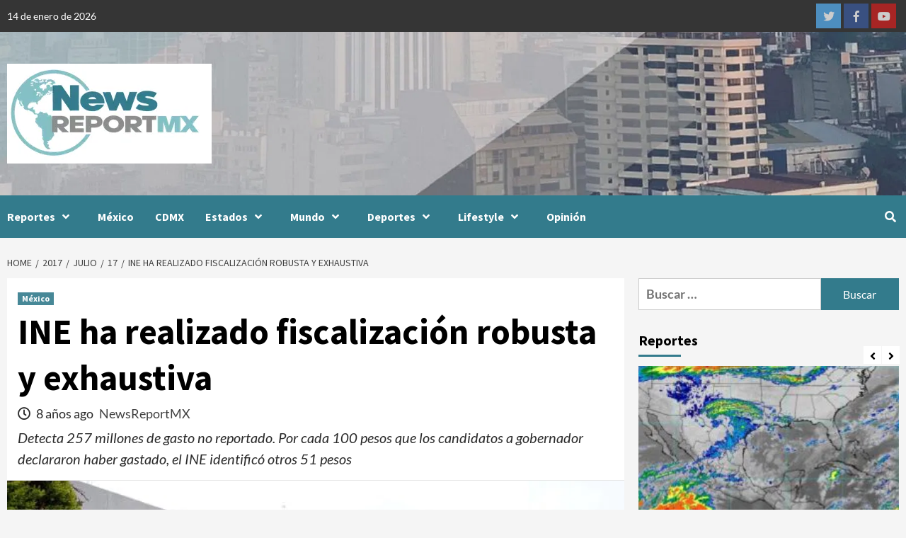

--- FILE ---
content_type: text/html; charset=UTF-8
request_url: https://newsreportmx.com/2017/07/17/ine-ha-realizado-fiscalizacion-robusta-y-exhaustiva/
body_size: 30736
content:
<!doctype html>
<html lang="es">
<head>
    <meta charset="UTF-8">
    <meta name="viewport" content="width=device-width, initial-scale=1">
    <link rel="profile" href="http://gmpg.org/xfn/11">
    <meta name='robots' content='index, follow, max-image-preview:large, max-snippet:-1, max-video-preview:-1' />

	<!-- This site is optimized with the Yoast SEO Premium plugin v26.6 (Yoast SEO v26.7) - https://yoast.com/wordpress/plugins/seo/ -->
	<title>INE ha realizado fiscalización robusta y exhaustiva - News Report MX</title>
	<link rel="canonical" href="https://newsreportmx.com/2017/07/17/ine-ha-realizado-fiscalizacion-robusta-y-exhaustiva/" />
	<meta property="og:locale" content="es_ES" />
	<meta property="og:type" content="article" />
	<meta property="og:title" content="INE ha realizado fiscalización robusta y exhaustiva" />
	<meta property="og:description" content="Detecta 257 millones de gasto no reportado. Por cada 100 pesos que los candidatos a gobernador declararon haber gastado, el INE identificó otros 51 pesos" />
	<meta property="og:url" content="https://newsreportmx.com/2017/07/17/ine-ha-realizado-fiscalizacion-robusta-y-exhaustiva/" />
	<meta property="og:site_name" content="News Report MX" />
	<meta property="article:publisher" content="https://www.facebook.com/NewsReportMX/" />
	<meta property="article:published_time" content="2017-07-17T23:58:49+00:00" />
	<meta property="article:modified_time" content="2025-03-12T02:40:13+00:00" />
	<meta property="og:image" content="https://bunny-wp-pullzone-igwhdjali4.b-cdn.net/wp-content/uploads/2017/04/1448997914_comunicadoinstitucional03.jpg" />
	<meta property="og:image:width" content="696" />
	<meta property="og:image:height" content="453" />
	<meta property="og:image:type" content="image/jpeg" />
	<meta name="author" content="NewsReportMX" />
	<meta name="twitter:card" content="summary_large_image" />
	<meta name="twitter:creator" content="@NewsReportMX" />
	<meta name="twitter:site" content="@NewsReportMX" />
	<meta name="twitter:label1" content="Escrito por" />
	<meta name="twitter:data1" content="NewsReportMX" />
	<meta name="twitter:label2" content="Tiempo de lectura" />
	<meta name="twitter:data2" content="5 minutos" />
	<script type="application/ld+json" class="yoast-schema-graph">{"@context":"https://schema.org","@graph":[{"@type":"Article","@id":"https://newsreportmx.com/2017/07/17/ine-ha-realizado-fiscalizacion-robusta-y-exhaustiva/#article","isPartOf":{"@id":"https://newsreportmx.com/2017/07/17/ine-ha-realizado-fiscalizacion-robusta-y-exhaustiva/"},"author":{"name":"NewsReportMX","@id":"https://newsreportmx.com/#/schema/person/ebdf561a2246ab44efca88ce32e99a5e"},"headline":"INE ha realizado fiscalización robusta y exhaustiva","datePublished":"2017-07-17T23:58:49+00:00","dateModified":"2025-03-12T02:40:13+00:00","mainEntityOfPage":{"@id":"https://newsreportmx.com/2017/07/17/ine-ha-realizado-fiscalizacion-robusta-y-exhaustiva/"},"wordCount":1027,"commentCount":0,"publisher":{"@id":"https://newsreportmx.com/#organization"},"image":{"@id":"https://newsreportmx.com/2017/07/17/ine-ha-realizado-fiscalizacion-robusta-y-exhaustiva/#primaryimage"},"thumbnailUrl":"https://bunny-wp-pullzone-igwhdjali4.b-cdn.net/wp-content/uploads/2017/04/1448997914_comunicadoinstitucional03.jpg","keywords":["Politics"],"articleSection":["México"],"inLanguage":"es","potentialAction":[{"@type":"CommentAction","name":"Comment","target":["https://newsreportmx.com/2017/07/17/ine-ha-realizado-fiscalizacion-robusta-y-exhaustiva/#respond"]}],"copyrightYear":"2017","copyrightHolder":{"@id":"https://newsreportmx.com/#organization"}},{"@type":"WebPage","@id":"https://newsreportmx.com/2017/07/17/ine-ha-realizado-fiscalizacion-robusta-y-exhaustiva/","url":"https://newsreportmx.com/2017/07/17/ine-ha-realizado-fiscalizacion-robusta-y-exhaustiva/","name":"INE ha realizado fiscalización robusta y exhaustiva - News Report MX","isPartOf":{"@id":"https://newsreportmx.com/#website"},"primaryImageOfPage":{"@id":"https://newsreportmx.com/2017/07/17/ine-ha-realizado-fiscalizacion-robusta-y-exhaustiva/#primaryimage"},"image":{"@id":"https://newsreportmx.com/2017/07/17/ine-ha-realizado-fiscalizacion-robusta-y-exhaustiva/#primaryimage"},"thumbnailUrl":"https://bunny-wp-pullzone-igwhdjali4.b-cdn.net/wp-content/uploads/2017/04/1448997914_comunicadoinstitucional03.jpg","datePublished":"2017-07-17T23:58:49+00:00","dateModified":"2025-03-12T02:40:13+00:00","breadcrumb":{"@id":"https://newsreportmx.com/2017/07/17/ine-ha-realizado-fiscalizacion-robusta-y-exhaustiva/#breadcrumb"},"inLanguage":"es","potentialAction":[{"@type":"ReadAction","target":["https://newsreportmx.com/2017/07/17/ine-ha-realizado-fiscalizacion-robusta-y-exhaustiva/"]}]},{"@type":"ImageObject","inLanguage":"es","@id":"https://newsreportmx.com/2017/07/17/ine-ha-realizado-fiscalizacion-robusta-y-exhaustiva/#primaryimage","url":"https://bunny-wp-pullzone-igwhdjali4.b-cdn.net/wp-content/uploads/2017/04/1448997914_comunicadoinstitucional03.jpg","contentUrl":"https://bunny-wp-pullzone-igwhdjali4.b-cdn.net/wp-content/uploads/2017/04/1448997914_comunicadoinstitucional03.jpg","width":696,"height":453,"caption":"Concluye Comisión de Fiscalización de Precampañas Locales 2016-2017"},{"@type":"BreadcrumbList","@id":"https://newsreportmx.com/2017/07/17/ine-ha-realizado-fiscalizacion-robusta-y-exhaustiva/#breadcrumb","itemListElement":[{"@type":"ListItem","position":1,"name":"Home","item":"https://newsreportmx.com/"},{"@type":"ListItem","position":2,"name":"INE ha realizado fiscalización robusta y exhaustiva"}]},{"@type":"WebSite","@id":"https://newsreportmx.com/#website","url":"https://newsreportmx.com/","name":"NewsReportMX","description":"Plataforma Informativa","publisher":{"@id":"https://newsreportmx.com/#organization"},"potentialAction":[{"@type":"SearchAction","target":{"@type":"EntryPoint","urlTemplate":"https://newsreportmx.com/?s={search_term_string}"},"query-input":{"@type":"PropertyValueSpecification","valueRequired":true,"valueName":"search_term_string"}}],"inLanguage":"es"},{"@type":"Organization","@id":"https://newsreportmx.com/#organization","name":"News Report MX","url":"https://newsreportmx.com/","logo":{"@type":"ImageObject","inLanguage":"es","@id":"https://newsreportmx.com/#/schema/logo/image/","url":"https://bunny-wp-pullzone-igwhdjali4.b-cdn.net/wp-content/uploads/2020/08/Large-Logo-small.png","contentUrl":"https://bunny-wp-pullzone-igwhdjali4.b-cdn.net/wp-content/uploads/2020/08/Large-Logo-small.png","width":280,"height":143,"caption":"News Report MX"},"image":{"@id":"https://newsreportmx.com/#/schema/logo/image/"},"sameAs":["https://www.facebook.com/NewsReportMX/","https://x.com/NewsReportMX","https://www.instagram.com/news_report_mx/","https://www.linkedin.com/company/newsreportmx/","https://www.youtube.com/channel/UCJpdHVf2rkJn8hQmxlEvehw"],"email":"editorial.staff@newsreportmx.com"},{"@type":"Person","@id":"https://newsreportmx.com/#/schema/person/ebdf561a2246ab44efca88ce32e99a5e","name":"NewsReportMX","image":{"@type":"ImageObject","inLanguage":"es","@id":"https://newsreportmx.com/#/schema/person/image/","url":"https://secure.gravatar.com/avatar/ce9c63e0a8bc0693f699381bde448c615747f1862254f4b72fe8d2de6deb2ac4?s=96&d=mm&r=g","contentUrl":"https://secure.gravatar.com/avatar/ce9c63e0a8bc0693f699381bde448c615747f1862254f4b72fe8d2de6deb2ac4?s=96&d=mm&r=g","caption":"NewsReportMX"},"url":"https://newsreportmx.com/author/newsreportmx/"}]}</script>
	<!-- / Yoast SEO Premium plugin. -->


<link rel='dns-prefetch' href='//newsreportmx.com' />
<link rel='dns-prefetch' href='//www.googletagmanager.com' />
<link rel='dns-prefetch' href='https://fonts.bunny.net' />
<link rel='dns-prefetch' href='//pagead2.googlesyndication.com' />
<link rel='preconnect' href='https://bunny-wp-pullzone-igwhdjali4.b-cdn.net' />
<link rel='preconnect' href='https://fonts.bunny.net' />
<link rel="alternate" type="application/rss+xml" title="News Report MX &raquo; Feed" href="https://newsreportmx.com/feed/" />
<link rel="alternate" type="application/rss+xml" title="News Report MX &raquo; Feed de los comentarios" href="https://newsreportmx.com/comments/feed/" />
<link rel="alternate" type="application/rss+xml" title="News Report MX &raquo; Comentario INE ha realizado fiscalización robusta y exhaustiva del feed" href="https://newsreportmx.com/2017/07/17/ine-ha-realizado-fiscalizacion-robusta-y-exhaustiva/feed/" />
<link rel="alternate" title="oEmbed (JSON)" type="application/json+oembed" href="https://newsreportmx.com/wp-json/oembed/1.0/embed?url=https%3A%2F%2Fnewsreportmx.com%2F2017%2F07%2F17%2Fine-ha-realizado-fiscalizacion-robusta-y-exhaustiva%2F" />
<link rel="alternate" title="oEmbed (XML)" type="text/xml+oembed" href="https://newsreportmx.com/wp-json/oembed/1.0/embed?url=https%3A%2F%2Fnewsreportmx.com%2F2017%2F07%2F17%2Fine-ha-realizado-fiscalizacion-robusta-y-exhaustiva%2F&#038;format=xml" />
<style id='wp-img-auto-sizes-contain-inline-css' type='text/css'>
img:is([sizes=auto i],[sizes^="auto," i]){contain-intrinsic-size:3000px 1500px}
/*# sourceURL=wp-img-auto-sizes-contain-inline-css */
</style>
<style id='wp-emoji-styles-inline-css' type='text/css'>

	img.wp-smiley, img.emoji {
		display: inline !important;
		border: none !important;
		box-shadow: none !important;
		height: 1em !important;
		width: 1em !important;
		margin: 0 0.07em !important;
		vertical-align: -0.1em !important;
		background: none !important;
		padding: 0 !important;
	}
/*# sourceURL=wp-emoji-styles-inline-css */
</style>
<style id='wp-block-library-inline-css' type='text/css'>
:root{--wp-block-synced-color:#7a00df;--wp-block-synced-color--rgb:122,0,223;--wp-bound-block-color:var(--wp-block-synced-color);--wp-editor-canvas-background:#ddd;--wp-admin-theme-color:#007cba;--wp-admin-theme-color--rgb:0,124,186;--wp-admin-theme-color-darker-10:#006ba1;--wp-admin-theme-color-darker-10--rgb:0,107,160.5;--wp-admin-theme-color-darker-20:#005a87;--wp-admin-theme-color-darker-20--rgb:0,90,135;--wp-admin-border-width-focus:2px}@media (min-resolution:192dpi){:root{--wp-admin-border-width-focus:1.5px}}.wp-element-button{cursor:pointer}:root .has-very-light-gray-background-color{background-color:#eee}:root .has-very-dark-gray-background-color{background-color:#313131}:root .has-very-light-gray-color{color:#eee}:root .has-very-dark-gray-color{color:#313131}:root .has-vivid-green-cyan-to-vivid-cyan-blue-gradient-background{background:linear-gradient(135deg,#00d084,#0693e3)}:root .has-purple-crush-gradient-background{background:linear-gradient(135deg,#34e2e4,#4721fb 50%,#ab1dfe)}:root .has-hazy-dawn-gradient-background{background:linear-gradient(135deg,#faaca8,#dad0ec)}:root .has-subdued-olive-gradient-background{background:linear-gradient(135deg,#fafae1,#67a671)}:root .has-atomic-cream-gradient-background{background:linear-gradient(135deg,#fdd79a,#004a59)}:root .has-nightshade-gradient-background{background:linear-gradient(135deg,#330968,#31cdcf)}:root .has-midnight-gradient-background{background:linear-gradient(135deg,#020381,#2874fc)}:root{--wp--preset--font-size--normal:16px;--wp--preset--font-size--huge:42px}.has-regular-font-size{font-size:1em}.has-larger-font-size{font-size:2.625em}.has-normal-font-size{font-size:var(--wp--preset--font-size--normal)}.has-huge-font-size{font-size:var(--wp--preset--font-size--huge)}.has-text-align-center{text-align:center}.has-text-align-left{text-align:left}.has-text-align-right{text-align:right}.has-fit-text{white-space:nowrap!important}#end-resizable-editor-section{display:none}.aligncenter{clear:both}.items-justified-left{justify-content:flex-start}.items-justified-center{justify-content:center}.items-justified-right{justify-content:flex-end}.items-justified-space-between{justify-content:space-between}.screen-reader-text{border:0;clip-path:inset(50%);height:1px;margin:-1px;overflow:hidden;padding:0;position:absolute;width:1px;word-wrap:normal!important}.screen-reader-text:focus{background-color:#ddd;clip-path:none;color:#444;display:block;font-size:1em;height:auto;left:5px;line-height:normal;padding:15px 23px 14px;text-decoration:none;top:5px;width:auto;z-index:100000}html :where(.has-border-color){border-style:solid}html :where([style*=border-top-color]){border-top-style:solid}html :where([style*=border-right-color]){border-right-style:solid}html :where([style*=border-bottom-color]){border-bottom-style:solid}html :where([style*=border-left-color]){border-left-style:solid}html :where([style*=border-width]){border-style:solid}html :where([style*=border-top-width]){border-top-style:solid}html :where([style*=border-right-width]){border-right-style:solid}html :where([style*=border-bottom-width]){border-bottom-style:solid}html :where([style*=border-left-width]){border-left-style:solid}html :where(img[class*=wp-image-]){height:auto;max-width:100%}:where(figure){margin:0 0 1em}html :where(.is-position-sticky){--wp-admin--admin-bar--position-offset:var(--wp-admin--admin-bar--height,0px)}@media screen and (max-width:600px){html :where(.is-position-sticky){--wp-admin--admin-bar--position-offset:0px}}

/*# sourceURL=wp-block-library-inline-css */
</style><style id='wp-block-paragraph-inline-css' type='text/css'>
.is-small-text{font-size:.875em}.is-regular-text{font-size:1em}.is-large-text{font-size:2.25em}.is-larger-text{font-size:3em}.has-drop-cap:not(:focus):first-letter{float:left;font-size:8.4em;font-style:normal;font-weight:100;line-height:.68;margin:.05em .1em 0 0;text-transform:uppercase}body.rtl .has-drop-cap:not(:focus):first-letter{float:none;margin-left:.1em}p.has-drop-cap.has-background{overflow:hidden}:root :where(p.has-background){padding:1.25em 2.375em}:where(p.has-text-color:not(.has-link-color)) a{color:inherit}p.has-text-align-left[style*="writing-mode:vertical-lr"],p.has-text-align-right[style*="writing-mode:vertical-rl"]{rotate:180deg}
/*# sourceURL=https://newsreportmx.com/wp-includes/blocks/paragraph/style.min.css */
</style>
<style id='global-styles-inline-css' type='text/css'>
:root{--wp--preset--aspect-ratio--square: 1;--wp--preset--aspect-ratio--4-3: 4/3;--wp--preset--aspect-ratio--3-4: 3/4;--wp--preset--aspect-ratio--3-2: 3/2;--wp--preset--aspect-ratio--2-3: 2/3;--wp--preset--aspect-ratio--16-9: 16/9;--wp--preset--aspect-ratio--9-16: 9/16;--wp--preset--color--black: #000000;--wp--preset--color--cyan-bluish-gray: #abb8c3;--wp--preset--color--white: #ffffff;--wp--preset--color--pale-pink: #f78da7;--wp--preset--color--vivid-red: #cf2e2e;--wp--preset--color--luminous-vivid-orange: #ff6900;--wp--preset--color--luminous-vivid-amber: #fcb900;--wp--preset--color--light-green-cyan: #7bdcb5;--wp--preset--color--vivid-green-cyan: #00d084;--wp--preset--color--pale-cyan-blue: #8ed1fc;--wp--preset--color--vivid-cyan-blue: #0693e3;--wp--preset--color--vivid-purple: #9b51e0;--wp--preset--gradient--vivid-cyan-blue-to-vivid-purple: linear-gradient(135deg,rgb(6,147,227) 0%,rgb(155,81,224) 100%);--wp--preset--gradient--light-green-cyan-to-vivid-green-cyan: linear-gradient(135deg,rgb(122,220,180) 0%,rgb(0,208,130) 100%);--wp--preset--gradient--luminous-vivid-amber-to-luminous-vivid-orange: linear-gradient(135deg,rgb(252,185,0) 0%,rgb(255,105,0) 100%);--wp--preset--gradient--luminous-vivid-orange-to-vivid-red: linear-gradient(135deg,rgb(255,105,0) 0%,rgb(207,46,46) 100%);--wp--preset--gradient--very-light-gray-to-cyan-bluish-gray: linear-gradient(135deg,rgb(238,238,238) 0%,rgb(169,184,195) 100%);--wp--preset--gradient--cool-to-warm-spectrum: linear-gradient(135deg,rgb(74,234,220) 0%,rgb(151,120,209) 20%,rgb(207,42,186) 40%,rgb(238,44,130) 60%,rgb(251,105,98) 80%,rgb(254,248,76) 100%);--wp--preset--gradient--blush-light-purple: linear-gradient(135deg,rgb(255,206,236) 0%,rgb(152,150,240) 100%);--wp--preset--gradient--blush-bordeaux: linear-gradient(135deg,rgb(254,205,165) 0%,rgb(254,45,45) 50%,rgb(107,0,62) 100%);--wp--preset--gradient--luminous-dusk: linear-gradient(135deg,rgb(255,203,112) 0%,rgb(199,81,192) 50%,rgb(65,88,208) 100%);--wp--preset--gradient--pale-ocean: linear-gradient(135deg,rgb(255,245,203) 0%,rgb(182,227,212) 50%,rgb(51,167,181) 100%);--wp--preset--gradient--electric-grass: linear-gradient(135deg,rgb(202,248,128) 0%,rgb(113,206,126) 100%);--wp--preset--gradient--midnight: linear-gradient(135deg,rgb(2,3,129) 0%,rgb(40,116,252) 100%);--wp--preset--font-size--small: 13px;--wp--preset--font-size--medium: 20px;--wp--preset--font-size--large: 36px;--wp--preset--font-size--x-large: 42px;--wp--preset--spacing--20: 0.44rem;--wp--preset--spacing--30: 0.67rem;--wp--preset--spacing--40: 1rem;--wp--preset--spacing--50: 1.5rem;--wp--preset--spacing--60: 2.25rem;--wp--preset--spacing--70: 3.38rem;--wp--preset--spacing--80: 5.06rem;--wp--preset--shadow--natural: 6px 6px 9px rgba(0, 0, 0, 0.2);--wp--preset--shadow--deep: 12px 12px 50px rgba(0, 0, 0, 0.4);--wp--preset--shadow--sharp: 6px 6px 0px rgba(0, 0, 0, 0.2);--wp--preset--shadow--outlined: 6px 6px 0px -3px rgb(255, 255, 255), 6px 6px rgb(0, 0, 0);--wp--preset--shadow--crisp: 6px 6px 0px rgb(0, 0, 0);}:where(.is-layout-flex){gap: 0.5em;}:where(.is-layout-grid){gap: 0.5em;}body .is-layout-flex{display: flex;}.is-layout-flex{flex-wrap: wrap;align-items: center;}.is-layout-flex > :is(*, div){margin: 0;}body .is-layout-grid{display: grid;}.is-layout-grid > :is(*, div){margin: 0;}:where(.wp-block-columns.is-layout-flex){gap: 2em;}:where(.wp-block-columns.is-layout-grid){gap: 2em;}:where(.wp-block-post-template.is-layout-flex){gap: 1.25em;}:where(.wp-block-post-template.is-layout-grid){gap: 1.25em;}.has-black-color{color: var(--wp--preset--color--black) !important;}.has-cyan-bluish-gray-color{color: var(--wp--preset--color--cyan-bluish-gray) !important;}.has-white-color{color: var(--wp--preset--color--white) !important;}.has-pale-pink-color{color: var(--wp--preset--color--pale-pink) !important;}.has-vivid-red-color{color: var(--wp--preset--color--vivid-red) !important;}.has-luminous-vivid-orange-color{color: var(--wp--preset--color--luminous-vivid-orange) !important;}.has-luminous-vivid-amber-color{color: var(--wp--preset--color--luminous-vivid-amber) !important;}.has-light-green-cyan-color{color: var(--wp--preset--color--light-green-cyan) !important;}.has-vivid-green-cyan-color{color: var(--wp--preset--color--vivid-green-cyan) !important;}.has-pale-cyan-blue-color{color: var(--wp--preset--color--pale-cyan-blue) !important;}.has-vivid-cyan-blue-color{color: var(--wp--preset--color--vivid-cyan-blue) !important;}.has-vivid-purple-color{color: var(--wp--preset--color--vivid-purple) !important;}.has-black-background-color{background-color: var(--wp--preset--color--black) !important;}.has-cyan-bluish-gray-background-color{background-color: var(--wp--preset--color--cyan-bluish-gray) !important;}.has-white-background-color{background-color: var(--wp--preset--color--white) !important;}.has-pale-pink-background-color{background-color: var(--wp--preset--color--pale-pink) !important;}.has-vivid-red-background-color{background-color: var(--wp--preset--color--vivid-red) !important;}.has-luminous-vivid-orange-background-color{background-color: var(--wp--preset--color--luminous-vivid-orange) !important;}.has-luminous-vivid-amber-background-color{background-color: var(--wp--preset--color--luminous-vivid-amber) !important;}.has-light-green-cyan-background-color{background-color: var(--wp--preset--color--light-green-cyan) !important;}.has-vivid-green-cyan-background-color{background-color: var(--wp--preset--color--vivid-green-cyan) !important;}.has-pale-cyan-blue-background-color{background-color: var(--wp--preset--color--pale-cyan-blue) !important;}.has-vivid-cyan-blue-background-color{background-color: var(--wp--preset--color--vivid-cyan-blue) !important;}.has-vivid-purple-background-color{background-color: var(--wp--preset--color--vivid-purple) !important;}.has-black-border-color{border-color: var(--wp--preset--color--black) !important;}.has-cyan-bluish-gray-border-color{border-color: var(--wp--preset--color--cyan-bluish-gray) !important;}.has-white-border-color{border-color: var(--wp--preset--color--white) !important;}.has-pale-pink-border-color{border-color: var(--wp--preset--color--pale-pink) !important;}.has-vivid-red-border-color{border-color: var(--wp--preset--color--vivid-red) !important;}.has-luminous-vivid-orange-border-color{border-color: var(--wp--preset--color--luminous-vivid-orange) !important;}.has-luminous-vivid-amber-border-color{border-color: var(--wp--preset--color--luminous-vivid-amber) !important;}.has-light-green-cyan-border-color{border-color: var(--wp--preset--color--light-green-cyan) !important;}.has-vivid-green-cyan-border-color{border-color: var(--wp--preset--color--vivid-green-cyan) !important;}.has-pale-cyan-blue-border-color{border-color: var(--wp--preset--color--pale-cyan-blue) !important;}.has-vivid-cyan-blue-border-color{border-color: var(--wp--preset--color--vivid-cyan-blue) !important;}.has-vivid-purple-border-color{border-color: var(--wp--preset--color--vivid-purple) !important;}.has-vivid-cyan-blue-to-vivid-purple-gradient-background{background: var(--wp--preset--gradient--vivid-cyan-blue-to-vivid-purple) !important;}.has-light-green-cyan-to-vivid-green-cyan-gradient-background{background: var(--wp--preset--gradient--light-green-cyan-to-vivid-green-cyan) !important;}.has-luminous-vivid-amber-to-luminous-vivid-orange-gradient-background{background: var(--wp--preset--gradient--luminous-vivid-amber-to-luminous-vivid-orange) !important;}.has-luminous-vivid-orange-to-vivid-red-gradient-background{background: var(--wp--preset--gradient--luminous-vivid-orange-to-vivid-red) !important;}.has-very-light-gray-to-cyan-bluish-gray-gradient-background{background: var(--wp--preset--gradient--very-light-gray-to-cyan-bluish-gray) !important;}.has-cool-to-warm-spectrum-gradient-background{background: var(--wp--preset--gradient--cool-to-warm-spectrum) !important;}.has-blush-light-purple-gradient-background{background: var(--wp--preset--gradient--blush-light-purple) !important;}.has-blush-bordeaux-gradient-background{background: var(--wp--preset--gradient--blush-bordeaux) !important;}.has-luminous-dusk-gradient-background{background: var(--wp--preset--gradient--luminous-dusk) !important;}.has-pale-ocean-gradient-background{background: var(--wp--preset--gradient--pale-ocean) !important;}.has-electric-grass-gradient-background{background: var(--wp--preset--gradient--electric-grass) !important;}.has-midnight-gradient-background{background: var(--wp--preset--gradient--midnight) !important;}.has-small-font-size{font-size: var(--wp--preset--font-size--small) !important;}.has-medium-font-size{font-size: var(--wp--preset--font-size--medium) !important;}.has-large-font-size{font-size: var(--wp--preset--font-size--large) !important;}.has-x-large-font-size{font-size: var(--wp--preset--font-size--x-large) !important;}
/*# sourceURL=global-styles-inline-css */
</style>

<style id='classic-theme-styles-inline-css' type='text/css'>
/*! This file is auto-generated */
.wp-block-button__link{color:#fff;background-color:#32373c;border-radius:9999px;box-shadow:none;text-decoration:none;padding:calc(.667em + 2px) calc(1.333em + 2px);font-size:1.125em}.wp-block-file__button{background:#32373c;color:#fff;text-decoration:none}
/*# sourceURL=/wp-includes/css/classic-themes.min.css */
</style>
<link rel='stylesheet' id='font-awesome-v5-css' href='https://bunny-wp-pullzone-igwhdjali4.b-cdn.net/wp-content/themes/covernews-pro/assets/font-awesome-v5/css/fontawesome-all.min.css?ver=6.9' type='text/css' media='all' />
<link rel='stylesheet' id='bootstrap-css' href='https://bunny-wp-pullzone-igwhdjali4.b-cdn.net/wp-content/themes/covernews-pro/assets/bootstrap/css/bootstrap.min.css?ver=6.9' type='text/css' media='all' />
<link rel='stylesheet' id='slick-css' href='https://bunny-wp-pullzone-igwhdjali4.b-cdn.net/wp-content/themes/covernews-pro/assets/slick/css/slick.css?ver=6.9' type='text/css' media='all' />
<link rel='stylesheet' id='sidr-css' href='https://bunny-wp-pullzone-igwhdjali4.b-cdn.net/wp-content/themes/covernews-pro/assets/sidr/css/jquery.sidr.dark.css?ver=6.9' type='text/css' media='all' />
<link rel='stylesheet' id='magnific-popup-css' href='https://bunny-wp-pullzone-igwhdjali4.b-cdn.net/wp-content/themes/covernews-pro/assets/magnific-popup/magnific-popup.css?ver=6.9' type='text/css' media='all' />
<link rel='stylesheet' id='sliderpro-css' href='https://bunny-wp-pullzone-igwhdjali4.b-cdn.net/wp-content/themes/covernews-pro/assets/slider-pro/css/slider-pro.min.css?ver=6.9' type='text/css' media='all' />
<link rel='stylesheet' id='covernews-google-fonts-css' href='https://fonts.bunny.net/css?family=Lato:400,300,400italic,900,700|Source%20Sans%20Pro:400,400i,700,700i&#038;subset=latin,latin-ext' type='text/css' media='all' />
<link rel='stylesheet' id='covernews-style-css' href='https://bunny-wp-pullzone-igwhdjali4.b-cdn.net/wp-content/themes/covernews-pro/style.css?ver=2.5.1' type='text/css' media='all' />
<style id='covernews-style-inline-css' type='text/css'>


                body .top-masthead {
        background: #353535;
        }


    
            body .top-masthead,
        body .top-masthead .top-navigation a:hover,
        body .top-masthead .top-navigation a {
        color: #ffffff;

        }

    
            body .offcanvas-menu span,
        body .primary-color {
        background-color: #2a2a2a;
        }

        body{
        color: #2a2a2a;
        }
    
            body .secondary-color,
        body button,
        body input[type="button"],
        body input[type="reset"],
        body input[type="submit"],
        body .site-content .search-form .search-submit,
        body .site-footer .search-form .search-submit,
        body .main-navigation,
        body .em-post-format i,
        body span.header-after:after,
        body #secondary .widget-title span:after,
        body .af-tabs.nav-tabs > li > a.active:after,
        body .af-tabs.nav-tabs > li > a:hover:after,
        body .exclusive-posts .exclusive-now,
        body span.trending-no,
        body .tagcloud a:hover{
        background: #337b8c;
        }


        body.dark .latest-posts-full .header-details-wrapper .entry-title a:hover,
        body.dark .entry-title a:visited:hover,
        body.dark .entry-title a:hover,
        body.dark h3.article-title.article-title-1 a:visited:hover,
        body.dark h3.article-title.article-title-1 a:hover,
        body.dark .trending-posts-carousel h3.article-title a:visited:hover,
        body.dark .trending-posts-carousel h3.article-title a:hover,
        body.dark .exclusive-slides a:visited:hover,
        body.dark .exclusive-slides a:hover,
        body.dark .article-title.article-title-1 a:visited:hover,
        body.dark .article-title.article-title-1 a:hover,
        body.dark .article-title a:visited:hover,
        body.dark .article-title a:hover

        #wp-calendar caption,
        #wp-calendar td#today,
        .entry-title a:visited:hover,
        .entry-title a:hover,
        h3.article-title.article-title-1 a:visited:hover,
        h3.article-title.article-title-1 a:hover,
        .trending-posts-carousel h3.article-title a:visited:hover,
        .trending-posts-carousel h3.article-title a:hover,
        .exclusive-slides a:visited:hover,
        .exclusive-slides a:hover,
        .article-title.article-title-1 a:visited:hover,
        .article-title.article-title-1 a:hover,
        .article-title a:visited:hover,
        .article-title a:hover,
        body a:hover,
        body a:focus,
        body a:active,
        body .figure-categories-2 .cat-links a
        {
        color: #337b8c;
        }


        body #loader:after {

        border-left-color: #337b8c;

        }


    

        

        a{
        color: #404040;

        }

        .af-tabs.nav-tabs > li.active > a,
        .af-tabs.nav-tabs > li:hover > a,
        .af-tabs.nav-tabs > li:focus > a{
        color: #404040;
        }

        .social-widget-menu ul li a,
        .em-author-details ul li a,
        .tagcloud a {
        border-color: #404040;
        }

        a:visited{
        color: #404040;
        }
    
            body h1,
        body h2,
        body h2 span,
        body h3,
        body h4,
        body h5,
        body h6,
        body #primary .widget-title,
        body .af-tabs.nav-tabs > li.active > a, .af-tabs.nav-tabs > li:hover > a, .af-tabs.nav-tabs > li:focus > a{
        color: #000000;

        }
    
            body h1,
        body h2,
        body h2 span,
        body h3,
        body h4,
        body h5,
        body h6 {
        line-height: 1.3;
        }
    
    
        body .header-layout-2 .site-header .main-navigation.aft-sticky-navigation .site-branding .site-title a,
        body .main-navigation.aft-sticky-navigation span.af-mobile-site-title-wrap .site-title a,
        body .main-navigation .menu ul.menu-desktop > li > a:visited,
        body .main-navigation .menu ul.menu-desktop > li > a .fa-angle-down,
        body .main-navigation .menu ul.menu-desktop > li > a,
        body .search-icon,
        body .search-icon:visited,
        body .search-icon:hover,
        body .search-icon:focus,
        body .search-icon:active
        {
            color: #ffffff;
        }
        
        body .search-overlay.reveal-search .search-icon i.fa.fa-search:before,
        body .search-overlay.reveal-search .search-icon i.fa.fa-search:after,
        body .ham,
        body .ham:before, 
        body .ham:after,
        body .main-navigation ul>li>a:after
        {
        background-color: #ffffff;
        }
        @media only screen and (max-width: 991px) {
            .navigation-container ul li a{
                color: #ffffff;
            }
            .main-navigation .menu .menu-mobile li a button:before, 
            .main-navigation .menu .menu-mobile li a button:after{
                background-color: #ffffff;
            }
        }
    
    
        body span.menu-description
        {
        background: #353535;
        }

    
    
        body span.menu-description
        {
        color: #ffffff;
        }

    

    
        body h3.article-title.article-title-1 a,
        body .trending-posts-carousel h3.article-title a,
        body .exclusive-slides a
        {
        color: #404040;
        }

        body h3.article-title.article-title-1 a:visited,
        body .trending-posts-carousel h3.article-title a:visited,
        body .exclusive-slides a:visited
        {
        color: #404040;
        }

    
            body.dark .categorized-story .title-heading .article-title-2 a:visited:hover,
        body.dark .categorized-story .title-heading .article-title-2 a,
        body .categorized-story .title-heading .article-title-2 a:visited:hover,
        body .categorized-story .title-heading .article-title-2 a,
        body.dark .full-plus-list .spotlight-post:first-of-type figcaption h3 a:hover,
        body .full-plus-list .spotlight-post:first-of-type figcaption h3 a:hover,
        body.dark .slider-figcaption-1 .article-title a:visited:hover,
        body.dark .slider-figcaption-1 .article-title a:hover,
        .slider-figcaption-1 .article-title a:visited:hover,
        .slider-figcaption-1 .article-title a:hover,
        body .slider-figcaption-1 .slide-title a,
        body .categorized-story .title-heading .article-title-2 a,
        body .full-plus-list .spotlight-post:first-of-type figcaption h3 a{
        color: #ffffff;
        }

        body .slider-figcaption-1 .slide-title a:visited,
        body .categorized-story .title-heading .article-title-2 a:visited,
        body .full-plus-list .spotlight-post:first-of-type figcaption h3 a:visited{
        color: #ffffff;
        }


    
            body .figure-categories-bg .em-post-format:before{
        background: #ffffff;
        }
        body span.trending-no,
        body .em-post-format{
        color: #ffffff;
        }

    

            body,
        body button,
        body input,
        body select,
        body optgroup,
        body textarea {
        font-family: Lato;
        }

    
            body h1,
        body h2,
        body h3,
        body h4,
        body h5,
        body h6,
        body .main-navigation a,
        body .font-family-1,
        body .site-description,
        body .trending-posts-line,
        body .exclusive-posts,
        body .widget-title,
        body .em-widget-subtitle,
        body .grid-item-metadata .item-metadata,
        body .af-navcontrols .slide-count,
        body .figure-categories .cat-links,
        body .nav-links a {
        font-family: Source Sans Pro;
        }

    

            .article-title, .site-branding .site-title, .main-navigation .menu ul li a, .slider-figcaption .slide-title {
        letter-spacing: 0px;
        line-height: 1.3;
        }

            <!--        category color starts-->

    
        body .figure-categories .cat-links a.category-color-1 {
        background-color: #337b8c;
        }

        body .trending-story .figure-categories .cat-links a.covernews-categories.category-color-1,
        body .list .spotlight-post .figure-categories .cat-links a.covernews-categories.category-color-1,
        body .full-plus-list .spotlight-post .figure-categories .cat-links a.covernews-categories.category-color-1,
        body .covernews_tabbed_posts_widget .figure-categories .cat-links a.covernews-categories.category-color-1,
        body .trending-posts-vertical-carousel .figure-categories .cat-links a.covernews-categories.category-color-1

        {
        color: #337b8c;
        }

        body .full-plus-list .spotlight-post:first-of-type .figure-categories .cat-links a.covernews-categories.category-color-1,
        body .full-plus-list .spotlight-post:first-of-type .figure-categories .cat-links a.covernews-categories,
        body .figure-categories .cat-links a.covernews-categories
        {
        color: #ffffff;
        background-color: #337b8c;
        }

        body span.header-after.category-color-1:after{
        background: #337b8c;
        }

    

    
        body .figure-categories .cat-links a.category-color-2 {
        background-color: #2a4051;
        }

        body .trending-story .figure-categories .cat-links a.covernews-categories.category-color-2,
        body .list .spotlight-post .figure-categories .cat-links a.covernews-categories.category-color-2,
        body .full-plus-list .spotlight-post .figure-categories .cat-links a.covernews-categories.category-color-2,
        body .covernews_tabbed_posts_widget .figure-categories .cat-links a.covernews-categories.category-color-2,
        body .trending-posts-vertical-carousel .figure-categories .cat-links a.covernews-categories.category-color-2
        {
        color: #2a4051;
        }

        body .full-plus-list .spotlight-post:first-of-type .figure-categories .cat-links a.covernews-categories.category-color-2{
        color: #ffffff;
        background-color: #2a4051;
        }

        body span.header-after.category-color-2:after{
        background: #2a4051;
        }
    
    
        body .figure-categories .cat-links a.category-color-3 {
        background-color: #d60000;
        }

        body .trending-story .figure-categories .cat-links a.covernews-categories.category-color-3,
        body .list .spotlight-post .figure-categories .cat-links a.covernews-categories.category-color-3,
        body .full-plus-list .spotlight-post .figure-categories .cat-links a.covernews-categories.category-color-3,
        body .covernews_tabbed_posts_widget .figure-categories .cat-links a.covernews-categories.category-color-3,
        body .trending-posts-vertical-carousel .figure-categories .cat-links a.covernews-categories.category-color-3
        {
        color: #d60000;
        }

        body .full-plus-list .spotlight-post:first-of-type .figure-categories .cat-links a.covernews-categories.category-color-3{
        color: #ffffff;
        background-color: #d60000;
        }

        body span.header-after.category-color-3:after{
        background: #d60000;
        }
    
    
        body .figure-categories .cat-links a.category-color-4 {
        background-color: #e91e63;
        }

        body .trending-story .figure-categories .cat-links a.covernews-categories.category-color-4,
        body .list .spotlight-post .figure-categories .cat-links a.covernews-categories.category-color-4,
        body .full-plus-list .spotlight-post .figure-categories .cat-links a.covernews-categories.category-color-4,
        body .covernews_tabbed_posts_widget .figure-categories .cat-links a.covernews-categories.category-color-4,
        body .trending-posts-vertical-carousel .figure-categories .cat-links a.covernews-categories.category-color-4
        {
        color: #e91e63;
        }

        body .full-plus-list .spotlight-post:first-of-type .figure-categories .cat-links a.covernews-categories.category-color-4{
        color: #ffffff;
        background-color: #e91e63;
        }

        body span.header-after.category-color-4:after{
        background: #e91e63;
        }
    
    
        body .figure-categories .cat-links a.category-color-5 {
        background-color: #f99500;
        }

        body .trending-story .figure-categories .cat-links a.covernews-categories.category-color-5,
        body .list .spotlight-post .figure-categories .cat-links a.covernews-categories.category-color-5,
        body .full-plus-list .spotlight-post .figure-categories .cat-links a.covernews-categories.category-color-5,
        body .covernews_tabbed_posts_widget .figure-categories .cat-links a.covernews-categories.category-color-5,
        body .trending-posts-vertical-carousel .figure-categories .cat-links a.covernews-categories.category-color-5
        {
        color: #f99500;
        }

        body .full-plus-list .spotlight-post:first-of-type .figure-categories .cat-links a.covernews-categories.category-color-5{
        color: #ffffff;
        background-color: #f99500;
        }

        body span.header-after.category-color-5:after{
        background: #f99500;
        }
    
    
        body .figure-categories .cat-links a.category-color-6 {
        background-color: #61c436;
        }

        body .trending-story .figure-categories .cat-links a.covernews-categories.category-color-6,
        body .list .spotlight-post .figure-categories .cat-links a.covernews-categories.category-color-6,
        body .full-plus-list .spotlight-post .figure-categories .cat-links a.covernews-categories.category-color-6,
        body .covernews_tabbed_posts_widget .figure-categories .cat-links a.covernews-categories.category-color-6,
        body .trending-posts-vertical-carousel .figure-categories .cat-links a.covernews-categories.category-color-6
        {
        color: #61c436;
        }

        body .full-plus-list .spotlight-post:first-of-type .figure-categories .cat-links a.covernews-categories.category-color-6{
        color: #ffffff;
        background-color: #61c436;
        }

        body span.header-after.category-color-6:after{
        background: #61c436;
        }
    
    
        body .figure-categories .cat-links a.category-color-7 {
        background-color: #a66bbe;
        }

        body .trending-story .figure-categories .cat-links a.covernews-categories.category-color-7,
        body .list .spotlight-post .figure-categories .cat-links a.covernews-categories.category-color-7,
        body .full-plus-list .spotlight-post .figure-categories .cat-links a.covernews-categories.category-color-7,
        body .covernews_tabbed_posts_widget .figure-categories .cat-links a.covernews-categories.category-color-7,
        body .trending-posts-vertical-carousel .figure-categories .cat-links a.covernews-categories.category-color-7
        {
        color: #a66bbe;
        }

        body .full-plus-list .spotlight-post:first-of-type .figure-categories .cat-links a.covernews-categories.category-color-7{
        color: #ffffff;
        background-color: #a66bbe;
        }

        body span.header-after.category-color-7:after{
        background: #a66bbe;
        }
    
    
        body .figure-categories .cat-links a.category-color-8 {
        background-color: #ffffff;
        color: #404040;
        }

        body .trending-story .figure-categories .cat-links a.covernews-categories.category-color-8,
        body .list .spotlight-post .figure-categories .cat-links a.covernews-categories.category-color-8,
        body .full-plus-list .spotlight-post .figure-categories .cat-links a.covernews-categories.category-color-8,
        body .covernews_tabbed_posts_widget .figure-categories .cat-links a.covernews-categories.category-color-8,
        body .trending-posts-vertical-carousel .figure-categories .cat-links a.covernews-categories.category-color-8
        {
        color: #404040;
        }

        body .full-plus-list .spotlight-post:first-of-type .figure-categories .cat-links a.covernews-categories.category-color-8{
        color: #404040;
        background-color: #ffffff;
        }

        body span.header-after.category-color-8:after{
        background: #ffffff;
        color: #404040;
        }
    
            body .site-footer .primary-footer{
        background: #1f2125;

        }

    
            body .site-footer,
        body .site-footer .widget-title span,
        body .site-footer .site-title a,
        body .site-footer .site-description,
        body .site-footer a {
        color: #ffffff;

        }

        .site-footer .social-widget-menu ul li a,
        .site-footer .em-author-details ul li a,
        .site-footer .tagcloud a
        {
        border-color: #ffffff;
        }

        .site-footer a:visited {
        color: #ffffff;
        }


    
                body .site-info {
        background: #83bfc4;

        }

    
            body .site-info,
        body .site-info a {
        color: #337b8c;

        }

    
                body .mailchimp-block {
        background: #1f2f3f;

        }
    

            body .mc4wp-form-fields input[type="text"], body .mc4wp-form-fields input[type="email"] {
        border-color: #4d5b73;

    }
        
    
            @media only screen and (min-width: 1025px) and (max-width: 1599px) {
            body .covernews_posts_slider_widget .slider-figcaption .slide-title,
            body .af-main-banner .slider-figcaption .slide-title {
            font-size: 35px;
            }
        }


    

    
        body,
        button,
        input,
        select,
        optgroup,
        textarea,
        body .entry-content-wrap,
        

        {
        font-size: 18px;
        }

        blockquote{
            font-size: calc(18px + 20%);
        }

    
    
        body blockquote cite,
        body .nav-previous a,
        body .nav-next a,
        body .af-tabs.nav-tabs > li > a,
        body #secondary .af-tabs.nav-tabs > li > a,
        body #primary .af-tabs.nav-tabs > li > a,
        body footer .widget-title,
        body #secondary .widget-title span,
        body span.header-after
        {
        font-size: 20px;
        }

    
    
        body .covernews_single_col_categorised_posts .article-title,
        body .full .spotlight-post figcaption h3 a,
        body .full-plus-list .spotlight-post:first-of-type figcaption h3 a,
        body .categorized-story .title-heading .article-title-2
        {
        font-size: 18px;
        }

        @media only screen and (max-width: 767px){
            body .covernews_single_col_categorised_posts .article-title,
            body .full .spotlight-post figcaption h3 a,
            body .covernews_posts_slider_widget .slider-figcaption .slide-title,
            body .full-plus-list .spotlight-post:first-of-type figcaption h3 a,
            body .categorized-story .title-heading .article-title-2
            {
                font-size: 20px;
            }
        }

    
            body .widget_recent_comments li a,
        body .widget_pages li a,
        body .widget_archive li a,
        body .widget_meta li a,
        body .widget_categories li,
        body .widget_nav_menu li a,
        body .widget_recent_entries li a,
        body .article-title
        {
        font-size: 16px;
        }

    

    
        body.archive .content-area .page-title,
        body.search-results .content-area .header-title-wrapper .page-title,
        body header.entry-header h1.entry-title{
        font-size: 50px;
        }

    
            body #primary .em-widget-subtitle {
        font-size: 20px;
        }

    

        }
        <!--        end if media query-->

        
/*# sourceURL=covernews-style-inline-css */
</style>
<script type="text/javascript" src="https://bunny-wp-pullzone-igwhdjali4.b-cdn.net/wp-includes/js/jquery/jquery.min.js?ver=3.7.1" id="jquery-core-js"></script>
<script type="text/javascript" src="https://bunny-wp-pullzone-igwhdjali4.b-cdn.net/wp-includes/js/jquery/jquery-migrate.min.js?ver=3.4.1" id="jquery-migrate-js"></script>

<!-- Fragmento de código de la etiqueta de Google (gtag.js) añadida por Site Kit -->
<!-- Fragmento de código de Google Analytics añadido por Site Kit -->
<script type="text/javascript" src="https://www.googletagmanager.com/gtag/js?id=GT-MB8CVC6" id="google_gtagjs-js" async></script>
<script type="text/javascript" id="google_gtagjs-js-after">
/* <![CDATA[ */
window.dataLayer = window.dataLayer || [];function gtag(){dataLayer.push(arguments);}
gtag("set","linker",{"domains":["newsreportmx.com"]});
gtag("js", new Date());
gtag("set", "developer_id.dZTNiMT", true);
gtag("config", "GT-MB8CVC6", {"googlesitekit_post_type":"post","googlesitekit_post_date":"20170717","googlesitekit_post_author":"NewsReportMX"});
//# sourceURL=google_gtagjs-js-after
/* ]]> */
</script>
<link rel="https://api.w.org/" href="https://newsreportmx.com/wp-json/" /><link rel="alternate" title="JSON" type="application/json" href="https://newsreportmx.com/wp-json/wp/v2/posts/910" /><link rel="EditURI" type="application/rsd+xml" title="RSD" href="https://newsreportmx.com/xmlrpc.php?rsd" />
<link rel='shortlink' href='https://newsreportmx.com/?p=910' />
<meta name="generator" content="Site Kit by Google 1.170.0" /><link rel="pingback" href="https://newsreportmx.com/xmlrpc.php">
<!-- Metaetiquetas de Google AdSense añadidas por Site Kit -->
<meta name="google-adsense-platform-account" content="ca-host-pub-2644536267352236">
<meta name="google-adsense-platform-domain" content="sitekit.withgoogle.com">
<!-- Acabar con las metaetiquetas de Google AdSense añadidas por Site Kit -->
      <meta name="onesignal" content="wordpress-plugin"/>
            <script>

      window.OneSignalDeferred = window.OneSignalDeferred || [];

      OneSignalDeferred.push(function(OneSignal) {
        var oneSignal_options = {};
        window._oneSignalInitOptions = oneSignal_options;

        oneSignal_options['serviceWorkerParam'] = { scope: '/' };
oneSignal_options['serviceWorkerPath'] = 'OneSignalSDKWorker.js.php';

        OneSignal.Notifications.setDefaultUrl("https://newsreportmx.com");

        oneSignal_options['wordpress'] = true;
oneSignal_options['appId'] = '307349d2-297f-4ee7-b1da-a1af3c74f178';
oneSignal_options['allowLocalhostAsSecureOrigin'] = true;
oneSignal_options['welcomeNotification'] = { };
oneSignal_options['welcomeNotification']['title'] = "Ahora News Report MX te mantendrá bien informado";
oneSignal_options['welcomeNotification']['message'] = "¡Gracias por suscribirte!";
oneSignal_options['welcomeNotification']['url'] = "https://newsreportmx.com/";
oneSignal_options['path'] = "https://newsreportmx.com/wp-content/plugins/onesignal-free-web-push-notifications/sdk_files/";
oneSignal_options['promptOptions'] = { };
oneSignal_options['promptOptions']['actionMessage'] = "Recibe las noticias más relevantes automáticamente";
oneSignal_options['promptOptions']['exampleNotificationTitleDesktop'] = "Así se verán nuestras notificaciones";
oneSignal_options['promptOptions']['exampleNotificationMessageDesktop'] = "Solo recibirás las noticias más relevantes";
oneSignal_options['promptOptions']['exampleNotificationTitleMobile'] = "Noticias NewsReportMX";
oneSignal_options['promptOptions']['exampleNotificationMessageMobile'] = "La información más relevante";
oneSignal_options['promptOptions']['exampleNotificationCaption'] = "Puedes dejar de recibir estos mensajes cuando lo desees";
oneSignal_options['promptOptions']['acceptButtonText'] = "Aceptar";
oneSignal_options['promptOptions']['cancelButtonText'] = "Quizás en otra ocasión";
oneSignal_options['promptOptions']['siteName'] = "https://newsreportmx.com";
oneSignal_options['promptOptions']['autoAcceptTitle'] = "¡Suscríbete!";
oneSignal_options['notifyButton'] = { };
oneSignal_options['notifyButton']['enable'] = true;
oneSignal_options['notifyButton']['position'] = 'bottom-left';
oneSignal_options['notifyButton']['theme'] = 'default';
oneSignal_options['notifyButton']['size'] = 'medium';
oneSignal_options['notifyButton']['showCredit'] = true;
oneSignal_options['notifyButton']['text'] = {};
oneSignal_options['notifyButton']['text']['tip.state.unsubscribed'] = 'Síguenos en Twitter para tener más información al momento: @NewsReportMX';
oneSignal_options['notifyButton']['text']['tip.state.subscribed'] = 'Gracias por suscribirte. Recibirás sólo lo más relevante del día';
oneSignal_options['notifyButton']['text']['tip.state.blocked'] = 'No volveremos a insistir. ¡Gracias por tu visita!';
oneSignal_options['notifyButton']['text']['message.action.subscribed'] = '¡Gracias por suscribirte! Síguenos también en Twitter: @NewsReportMX';
oneSignal_options['notifyButton']['text']['message.action.resubscribed'] = 'Gracias por volver. Te mandaremos alertas sólo de lo realmente importante';
oneSignal_options['notifyButton']['text']['message.action.unsubscribed'] = '¿Podemos hacer algo más por ti? Escríbenos en Twitter @NewsReportMX';
oneSignal_options['notifyButton']['text']['dialog.main.title'] = 'Recibe las noticias más relevantes';
oneSignal_options['notifyButton']['text']['dialog.main.button.subscribe'] = '¡Suscríbete gratis!';
oneSignal_options['notifyButton']['text']['dialog.main.button.unsubscribe'] = '¡Gracias por visitarnos!';
oneSignal_options['notifyButton']['text']['dialog.blocked.title'] = 'No insistiremos';
oneSignal_options['notifyButton']['text']['dialog.blocked.message'] = 'Si quieres enviar comentarios, estamos en Twitter: @NewsReportMX';
              OneSignal.init(window._oneSignalInitOptions);
              OneSignal.Slidedown.promptPush()      });

      function documentInitOneSignal() {
        var oneSignal_elements = document.getElementsByClassName("OneSignal-prompt");

        var oneSignalLinkClickHandler = function(event) { OneSignal.Notifications.requestPermission(); event.preventDefault(); };        for(var i = 0; i < oneSignal_elements.length; i++)
          oneSignal_elements[i].addEventListener('click', oneSignalLinkClickHandler, false);
      }

      if (document.readyState === 'complete') {
           documentInitOneSignal();
      }
      else {
           window.addEventListener("load", function(event){
               documentInitOneSignal();
          });
      }
    </script>
        <style type="text/css">
                        body .masthead-banner.data-bg:before {
                background: rgba(0,0,0,0);
            }
                        .site-title,
            .site-description {
                position: absolute;
                clip: rect(1px, 1px, 1px, 1px);
                display: none;
            }

            

        </style>
        
<!-- Fragmento de código de Google Adsense añadido por Site Kit -->
<script type="text/javascript" async="async" src="https://pagead2.googlesyndication.com/pagead/js/adsbygoogle.js?client=ca-pub-3166742886710488&amp;host=ca-host-pub-2644536267352236" crossorigin="anonymous"></script>

<!-- Final del fragmento de código de Google Adsense añadido por Site Kit -->
<link rel="icon" href="https://bunny-wp-pullzone-igwhdjali4.b-cdn.net/wp-content/uploads/2020/08/cropped-2-NPM-32x32.png" sizes="32x32" />
<link rel="icon" href="https://bunny-wp-pullzone-igwhdjali4.b-cdn.net/wp-content/uploads/2020/08/cropped-2-NPM-192x192.png" sizes="192x192" />
<link rel="apple-touch-icon" href="https://bunny-wp-pullzone-igwhdjali4.b-cdn.net/wp-content/uploads/2020/08/cropped-2-NPM-180x180.png" />
<meta name="msapplication-TileImage" content="https://bunny-wp-pullzone-igwhdjali4.b-cdn.net/wp-content/uploads/2020/08/cropped-2-NPM-270x270.png" />
<link rel='stylesheet' id='mediaelement-css' href='https://bunny-wp-pullzone-igwhdjali4.b-cdn.net/wp-includes/js/mediaelement/mediaelementplayer-legacy.min.css?ver=4.2.17' type='text/css' media='all' />
<link rel='stylesheet' id='wp-mediaelement-css' href='https://bunny-wp-pullzone-igwhdjali4.b-cdn.net/wp-includes/js/mediaelement/wp-mediaelement.min.css?ver=6.9' type='text/css' media='all' />
</head>

<body class="wp-singular post-template-default single single-post postid-910 single-format-standard wp-custom-logo wp-embed-responsive wp-theme-covernews-pro default-content-layout scrollup-sticky-header aft-sticky-header aft-sticky-sidebar default single-content-mode-default header-image-default align-content-left">


<div id="page" class="site">
    <a class="skip-link screen-reader-text" href="#content">Skip to content</a>

<div class="header-layout-1">
    <div class="top-masthead">

        <div class="container">
            <div class="row">
                                    <div class="col-xs-12 col-sm-12 col-md-8 device-center">
                                                    <span class="topbar-date">
                                       14 de enero de 2026                                    </span>

                        
                                            </div>
                                                    <div class="col-xs-12 col-sm-12 col-md-4 pull-right">
                        <div class="social-navigation"><ul id="social-menu" class="menu"><li id="menu-item-2953" class="menu-item menu-item-type-custom menu-item-object-custom menu-item-2953"><a target="_blank" href="https://twitter.com/NewsReportMx"><span class="screen-reader-text">Twitter</span></a></li>
<li id="menu-item-2954" class="menu-item menu-item-type-custom menu-item-object-custom menu-item-2954"><a target="_blank" href="https://www.facebook.com/NewsReportMX/"><span class="screen-reader-text">Facebook</span></a></li>
<li id="menu-item-2955" class="menu-item menu-item-type-custom menu-item-object-custom menu-item-2955"><a target="_blank" href="https://www.youtube.com/channel/UCJpdHVf2rkJn8hQmxlEvehw?view_as=subscriber"><span class="screen-reader-text">Youtube</span></a></li>
</ul></div>                    </div>
                            </div>
        </div>
    </div> <!--    Topbar Ends-->
<header id="masthead" class="site-header">
        <div class="masthead-banner data-bg" data-background="https://bunny-wp-pullzone-igwhdjali4.b-cdn.net/wp-content/uploads/2025/04/NewsReport-Portada-Back.jpg">
        <div class="container">
            <div class="row">
                <div class="col-md-4">
                    <div class="site-branding">
                        <a href="https://newsreportmx.com/" class="custom-logo-link" rel="home"><img width="289" height="141" src="https://bunny-wp-pullzone-igwhdjali4.b-cdn.net/wp-content/uploads/2024/02/cropped-large-logo-smallMMM.png" class="custom-logo" alt="NewsReportMX" decoding="async" /></a>                            <p class="site-title font-family-1">
                                <a href="https://newsreportmx.com/"
                                   rel="home">News Report MX</a>
                            </p>
                        
                                                    <p class="site-description">Plataforma Informativa</p>
                                            </div>
                </div>
                <div class="col-md-8">
                                    </div>
            </div>
        </div>
    </div>
    <nav id="site-navigation" class="main-navigation">
        <div class="container">
            <div class="row">
                <div class="kol-12">
                    <div class="navigation-container">


                        <span class="toggle-menu" aria-controls="primary-menu" aria-expanded="false">
                            <a href="javascript:void(0)" class="aft-void-menu">
                                <span class="screen-reader-text">Primary Menu</span>
                                 <i class="ham"></i>
                            </a>
                        </span>
                        <span class="af-mobile-site-title-wrap">
                            <a href="https://newsreportmx.com/" class="custom-logo-link" rel="home"><img width="289" height="141" src="https://bunny-wp-pullzone-igwhdjali4.b-cdn.net/wp-content/uploads/2024/02/cropped-large-logo-smallMMM.png" class="custom-logo" alt="NewsReportMX" decoding="async" /></a>                            <p class="site-title font-family-1">
                                <a href="https://newsreportmx.com/"
                                   rel="home">News Report MX</a>
                            </p>
                        </span>
                        <div class="menu main-menu"><ul id="primary-menu" class="menu"><li id="menu-item-3076" class="menu-item menu-item-type-taxonomy menu-item-object-category menu-item-has-children menu-item-3076"><a href="https://newsreportmx.com/category/report/">Reportes</a>
<ul class="sub-menu">
	<li id="menu-item-294860" class="menu-item menu-item-type-taxonomy menu-item-object-category menu-item-294860"><a href="https://newsreportmx.com/category/report/clima/">Clima</a></li>
	<li id="menu-item-294861" class="menu-item menu-item-type-taxonomy menu-item-object-category menu-item-294861"><a href="https://newsreportmx.com/category/report/manifestaciones/">Manifestaciones</a></li>
	<li id="menu-item-295053" class="menu-item menu-item-type-taxonomy menu-item-object-category menu-item-295053"><a href="https://newsreportmx.com/category/report/noticiasfindesemanaasueto/">Noticias Fin de Semana y Días de Asueto</a></li>
	<li id="menu-item-294862" class="menu-item menu-item-type-taxonomy menu-item-object-category menu-item-294862"><a href="https://newsreportmx.com/category/report/primerasplanas/">Primeras Planas de Periódicos</a></li>
	<li id="menu-item-296498" class="menu-item menu-item-type-taxonomy menu-item-object-category menu-item-296498"><a href="https://newsreportmx.com/category/report/refogio/">Refogio, el Coco de los noticieros</a></li>
</ul>
</li>
<li id="menu-item-3080" class="menu-item menu-item-type-taxonomy menu-item-object-category current-post-ancestor current-menu-parent current-post-parent menu-item-3080"><a href="https://newsreportmx.com/category/mx/">México</a></li>
<li id="menu-item-190431" class="menu-item menu-item-type-taxonomy menu-item-object-category menu-item-190431"><a href="https://newsreportmx.com/category/cdmx/">CDMX</a></li>
<li id="menu-item-3081" class="menu-item menu-item-type-taxonomy menu-item-object-category menu-item-has-children menu-item-3081"><a href="https://newsreportmx.com/category/mx-local/">Estados</a>
<ul class="sub-menu">
	<li id="menu-item-20541" class="menu-item menu-item-type-taxonomy menu-item-object-category menu-item-has-children menu-item-20541"><a href="https://newsreportmx.com/category/mx-local/mexico-norte/">México Norte</a>
	<ul class="sub-menu">
		<li id="menu-item-301768" class="menu-item menu-item-type-taxonomy menu-item-object-category menu-item-301768"><a href="https://newsreportmx.com/category/mx-local/mexico-norte/bajacalifornia/">Baja California</a></li>
		<li id="menu-item-301769" class="menu-item menu-item-type-taxonomy menu-item-object-category menu-item-301769"><a href="https://newsreportmx.com/category/mx-local/mexico-norte/bajacaliforniasur/">Baja California Sur</a></li>
		<li id="menu-item-301770" class="menu-item menu-item-type-taxonomy menu-item-object-category menu-item-301770"><a href="https://newsreportmx.com/category/mx-local/mexico-norte/chihuahua/">Chihuahua</a></li>
		<li id="menu-item-301771" class="menu-item menu-item-type-taxonomy menu-item-object-category menu-item-301771"><a href="https://newsreportmx.com/category/mx-local/mexico-norte/coahuila/">Coahuila de Zaragoza</a></li>
		<li id="menu-item-301772" class="menu-item menu-item-type-taxonomy menu-item-object-category menu-item-301772"><a href="https://newsreportmx.com/category/mx-local/mexico-norte/durango/">Durango</a></li>
		<li id="menu-item-301773" class="menu-item menu-item-type-taxonomy menu-item-object-category menu-item-301773"><a href="https://newsreportmx.com/category/mx-local/mexico-norte/nuevoleon/">Nuevo León</a></li>
		<li id="menu-item-301774" class="menu-item menu-item-type-taxonomy menu-item-object-category menu-item-301774"><a href="https://newsreportmx.com/category/mx-local/mexico-norte/sanluispotosi/">San Luis Potosí</a></li>
		<li id="menu-item-301775" class="menu-item menu-item-type-taxonomy menu-item-object-category menu-item-301775"><a href="https://newsreportmx.com/category/mx-local/mexico-norte/sinaloa/">Sinaloa</a></li>
		<li id="menu-item-301776" class="menu-item menu-item-type-taxonomy menu-item-object-category menu-item-301776"><a href="https://newsreportmx.com/category/mx-local/mexico-norte/sonora/">Sonora</a></li>
		<li id="menu-item-301777" class="menu-item menu-item-type-taxonomy menu-item-object-category menu-item-301777"><a href="https://newsreportmx.com/category/mx-local/mexico-norte/tamaulipas/">Tamaulipas</a></li>
	</ul>
</li>
	<li id="menu-item-20542" class="menu-item menu-item-type-taxonomy menu-item-object-category menu-item-has-children menu-item-20542"><a href="https://newsreportmx.com/category/mx-local/mexico-centro/">México Centro</a>
	<ul class="sub-menu">
		<li id="menu-item-301778" class="menu-item menu-item-type-taxonomy menu-item-object-category menu-item-301778"><a href="https://newsreportmx.com/category/mx-local/mexico-centro/hidalgo/">Hidalgo</a></li>
		<li id="menu-item-301779" class="menu-item menu-item-type-taxonomy menu-item-object-category menu-item-301779"><a href="https://newsreportmx.com/category/mx-local/mexico-centro/edomexico/">México (Estado)</a></li>
		<li id="menu-item-301807" class="menu-item menu-item-type-taxonomy menu-item-object-category menu-item-301807"><a href="https://newsreportmx.com/category/mx-local/mexico-centro/morelos/">Morelos</a></li>
		<li id="menu-item-301780" class="menu-item menu-item-type-taxonomy menu-item-object-category menu-item-301780"><a href="https://newsreportmx.com/category/mx-local/mexico-centro/puebla/">Puebla</a></li>
		<li id="menu-item-301781" class="menu-item menu-item-type-taxonomy menu-item-object-category menu-item-301781"><a href="https://newsreportmx.com/category/mx-local/mexico-centro/queretaro/">Querétaro de Arteaga</a></li>
		<li id="menu-item-301782" class="menu-item menu-item-type-taxonomy menu-item-object-category menu-item-301782"><a href="https://newsreportmx.com/category/mx-local/mexico-centro/tlaxcala/">Tlaxcala</a></li>
	</ul>
</li>
	<li id="menu-item-20545" class="menu-item menu-item-type-taxonomy menu-item-object-category menu-item-has-children menu-item-20545"><a href="https://newsreportmx.com/category/mx-local/mexico-occidente/">México Occidente</a>
	<ul class="sub-menu">
		<li id="menu-item-301783" class="menu-item menu-item-type-taxonomy menu-item-object-category menu-item-301783"><a href="https://newsreportmx.com/category/mx-local/mexico-occidente/aguascalientes/">Aguascalientes</a></li>
		<li id="menu-item-301784" class="menu-item menu-item-type-taxonomy menu-item-object-category menu-item-301784"><a href="https://newsreportmx.com/category/mx-local/mexico-occidente/colima/">Colima</a></li>
		<li id="menu-item-301785" class="menu-item menu-item-type-taxonomy menu-item-object-category menu-item-301785"><a href="https://newsreportmx.com/category/mx-local/mexico-occidente/guanajuato/">Guanajuato</a></li>
		<li id="menu-item-301786" class="menu-item menu-item-type-taxonomy menu-item-object-category menu-item-301786"><a href="https://newsreportmx.com/category/mx-local/mexico-occidente/jalisco/">Jalisco</a></li>
		<li id="menu-item-301787" class="menu-item menu-item-type-taxonomy menu-item-object-category menu-item-301787"><a href="https://newsreportmx.com/category/mx-local/mexico-occidente/michoacan/">Michoacán de Ocampo</a></li>
		<li id="menu-item-301788" class="menu-item menu-item-type-taxonomy menu-item-object-category menu-item-301788"><a href="https://newsreportmx.com/category/mx-local/mexico-occidente/nayarit/">Nayarit</a></li>
		<li id="menu-item-301789" class="menu-item menu-item-type-taxonomy menu-item-object-category menu-item-301789"><a href="https://newsreportmx.com/category/mx-local/mexico-occidente/zacatecas/">Zacatecas</a></li>
	</ul>
</li>
	<li id="menu-item-20546" class="menu-item menu-item-type-taxonomy menu-item-object-category menu-item-has-children menu-item-20546"><a href="https://newsreportmx.com/category/mx-local/mexico-sur/">México Sur</a>
	<ul class="sub-menu">
		<li id="menu-item-301790" class="menu-item menu-item-type-taxonomy menu-item-object-category menu-item-301790"><a href="https://newsreportmx.com/category/mx-local/mexico-sur/campeche/">Campeche</a></li>
		<li id="menu-item-301791" class="menu-item menu-item-type-taxonomy menu-item-object-category menu-item-301791"><a href="https://newsreportmx.com/category/mx-local/mexico-sur/chiapas/">Chiapas</a></li>
		<li id="menu-item-301792" class="menu-item menu-item-type-taxonomy menu-item-object-category menu-item-301792"><a href="https://newsreportmx.com/category/mx-local/mexico-sur/guerrero/">Guerrero</a></li>
		<li id="menu-item-301793" class="menu-item menu-item-type-taxonomy menu-item-object-category menu-item-301793"><a href="https://newsreportmx.com/category/mx-local/mexico-sur/oaxaca/">Oaxaca</a></li>
		<li id="menu-item-301794" class="menu-item menu-item-type-taxonomy menu-item-object-category menu-item-301794"><a href="https://newsreportmx.com/category/mx-local/mexico-sur/quitanaroo/">Quintana Roo</a></li>
		<li id="menu-item-301795" class="menu-item menu-item-type-taxonomy menu-item-object-category menu-item-301795"><a href="https://newsreportmx.com/category/mx-local/mexico-sur/tabasco/">Tabasco</a></li>
		<li id="menu-item-301796" class="menu-item menu-item-type-taxonomy menu-item-object-category menu-item-301796"><a href="https://newsreportmx.com/category/mx-local/mexico-sur/veracruz/">Veracruz de Ignacio de la Llave</a></li>
		<li id="menu-item-301797" class="menu-item menu-item-type-taxonomy menu-item-object-category menu-item-301797"><a href="https://newsreportmx.com/category/mx-local/mexico-sur/yucatan/">Yucatán</a></li>
	</ul>
</li>
</ul>
</li>
<li id="menu-item-3082" class="menu-item menu-item-type-taxonomy menu-item-object-category menu-item-has-children menu-item-3082"><a href="https://newsreportmx.com/category/regions/">Mundo</a>
<ul class="sub-menu">
	<li id="menu-item-13002" class="menu-item menu-item-type-taxonomy menu-item-object-category menu-item-has-children menu-item-13002"><a href="https://newsreportmx.com/category/regions/norteamerica/">Norteamérica</a>
	<ul class="sub-menu">
		<li id="menu-item-363940" class="menu-item menu-item-type-taxonomy menu-item-object-category menu-item-363940"><a href="https://newsreportmx.com/category/regions/norteamerica/estados-unidos/">Estados Unidos</a></li>
		<li id="menu-item-364021" class="menu-item menu-item-type-taxonomy menu-item-object-category menu-item-364021"><a href="https://newsreportmx.com/category/regions/norteamerica/canada/">Canadá</a></li>
	</ul>
</li>
	<li id="menu-item-13000" class="menu-item menu-item-type-taxonomy menu-item-object-category menu-item-13000"><a href="https://newsreportmx.com/category/regions/latinoamerica/">Latinoamérica</a></li>
	<li id="menu-item-13003" class="menu-item menu-item-type-taxonomy menu-item-object-category menu-item-has-children menu-item-13003"><a href="https://newsreportmx.com/category/regions/europa/">Europa</a>
	<ul class="sub-menu">
		<li id="menu-item-363939" class="menu-item menu-item-type-taxonomy menu-item-object-category menu-item-363939"><a href="https://newsreportmx.com/category/regions/europa/espana/">España</a></li>
	</ul>
</li>
	<li id="menu-item-363937" class="menu-item menu-item-type-taxonomy menu-item-object-category menu-item-has-children menu-item-363937"><a href="https://newsreportmx.com/category/regions/asia/">Asia</a>
	<ul class="sub-menu">
		<li id="menu-item-363938" class="menu-item menu-item-type-taxonomy menu-item-object-category menu-item-363938"><a href="https://newsreportmx.com/category/regions/asia/japon/">Japón</a></li>
	</ul>
</li>
	<li id="menu-item-3265" class="menu-item menu-item-type-taxonomy menu-item-object-category menu-item-3265"><a href="https://newsreportmx.com/category/internacional/">Internacional</a></li>
</ul>
</li>
<li id="menu-item-20543" class="menu-item menu-item-type-taxonomy menu-item-object-category menu-item-has-children menu-item-20543"><a href="https://newsreportmx.com/category/deportes/">Deportes</a>
<ul class="sub-menu">
	<li id="menu-item-303334" class="menu-item menu-item-type-taxonomy menu-item-object-category menu-item-303334"><a href="https://newsreportmx.com/category/deportes/automovilismo/">Automovilismo</a></li>
	<li id="menu-item-303335" class="menu-item menu-item-type-taxonomy menu-item-object-category menu-item-303335"><a href="https://newsreportmx.com/category/deportes/hipica/">Hípica</a></li>
	<li id="menu-item-363893" class="menu-item menu-item-type-taxonomy menu-item-object-category menu-item-363893"><a href="https://newsreportmx.com/category/deportes/futbol-americano/">Fútbol Americano</a></li>
	<li id="menu-item-363894" class="menu-item menu-item-type-taxonomy menu-item-object-category menu-item-363894"><a href="https://newsreportmx.com/category/deportes/futbol-soccer/">Fútbol Soccer</a></li>
</ul>
</li>
<li id="menu-item-3083" class="menu-item menu-item-type-taxonomy menu-item-object-category menu-item-has-children menu-item-3083"><a href="https://newsreportmx.com/category/lifestyle/">Lifestyle</a>
<ul class="sub-menu">
	<li id="menu-item-16855" class="menu-item menu-item-type-taxonomy menu-item-object-category menu-item-16855"><a href="https://newsreportmx.com/category/lifestyle/cienciaysalud/">Ciencia y Salud</a></li>
</ul>
</li>
<li id="menu-item-3084" class="menu-item menu-item-type-taxonomy menu-item-object-category menu-item-3084"><a href="https://newsreportmx.com/category/opinion/">Opinión</a></li>
</ul></div>
                        <div class="cart-search">
                            <div class="af-search-wrap">
                                <div class="search-overlay">
                                    <a href="#" title="Search" class="search-icon">
                                        <i class="fa fa-search"></i>
                                    </a>
                                    <div class="af-search-form">
                                        <form role="search" method="get" class="search-form" action="https://newsreportmx.com/">
				<label>
					<span class="screen-reader-text">Buscar:</span>
					<input type="search" class="search-field" placeholder="Buscar &hellip;" value="" name="s" />
				</label>
				<input type="submit" class="search-submit" value="Buscar" />
			</form>                                    </div>
                                </div>
                            </div>
                        </div>


                    </div>
                </div>
            </div>
        </div>
    </nav>
</header>

</div>

    <div id="content" class="container">
        <div class="em-breadcrumbs font-family-1 covernews-breadcrumbs">
            <div class="row">
                <div role="navigation" aria-label="Breadcrumbs" class="breadcrumb-trail breadcrumbs" itemprop="breadcrumb"><ul class="trail-items" itemscope itemtype="http://schema.org/BreadcrumbList"><meta name="numberOfItems" content="5" /><meta name="itemListOrder" content="Ascending" /><li itemprop="itemListElement" itemscope itemtype="http://schema.org/ListItem" class="trail-item trail-begin"><a href="https://newsreportmx.com/" rel="home" itemprop="item"><span itemprop="name">Home</span></a><meta itemprop="position" content="1" /></li><li itemprop="itemListElement" itemscope itemtype="http://schema.org/ListItem" class="trail-item"><a href="https://newsreportmx.com/2017/" itemprop="item"><span itemprop="name">2017</span></a><meta itemprop="position" content="2" /></li><li itemprop="itemListElement" itemscope itemtype="http://schema.org/ListItem" class="trail-item"><a href="https://newsreportmx.com/2017/07/" itemprop="item"><span itemprop="name">julio</span></a><meta itemprop="position" content="3" /></li><li itemprop="itemListElement" itemscope itemtype="http://schema.org/ListItem" class="trail-item"><a href="https://newsreportmx.com/2017/07/17/" itemprop="item"><span itemprop="name">17</span></a><meta itemprop="position" content="4" /></li><li itemprop="itemListElement" itemscope itemtype="http://schema.org/ListItem" class="trail-item trail-end"><a href="https://newsreportmx.com/2017/07/17/ine-ha-realizado-fiscalizacion-robusta-y-exhaustiva/" itemprop="item"><span itemprop="name">INE ha realizado fiscalización robusta y exhaustiva</span></a><meta itemprop="position" content="5" /></li></ul></div>            </div>
        </div>
                <div class="row">
                <div id="primary" class="content-area">
                    <main id="main" class="site-main">

                                                    <article id="post-910" class="af-single-article post-910 post type-post status-publish format-standard has-post-thumbnail hentry category-mx tag-politics">
                                <div class="entry-content-wrap">
                                    <header class="entry-header">

    <div class="header-details-wrapper">
        <div class="entry-header-details">
                            <div class="figure-categories figure-categories-bg">
                                        <ul class="cat-links"><li class="meta-category">
                             <a class="covernews-categories category-color-1" href="https://newsreportmx.com/category/mx/" alt="View all posts in México"> 
                                 México
                             </a>
                        </li></ul>                </div>
                        <h1 class="entry-title">INE ha realizado fiscalización robusta y exhaustiva</h1>
            
                
        <span class="author-links">
                            <span class="item-metadata posts-date">
                <i class="far fa-clock"></i>
                    8 años ago            </span>
                        
                <span class="item-metadata posts-author">
            <a href="https://newsreportmx.com/author/newsreportmx/">
                NewsReportMX            </a>
        </span>
                    </span>
                                            <div class="post-excerpt">
                        <p>Detecta 257 millones de gasto no reportado. Por cada 100 pesos que los candidatos a gobernador declararon haber gastado, el INE identificó otros 51 pesos</p>
                    </div>
                

                    </div>
    </div>
        <div class="aft-post-thumbnail-wrapper">    
                    <div class="post-thumbnail full-width-image">
                    <img width="640" height="417" src="https://bunny-wp-pullzone-igwhdjali4.b-cdn.net/wp-content/uploads/2017/04/1448997914_comunicadoinstitucional03.jpg" class="attachment-large size-large wp-post-image" alt="Concluye Comisión de Fiscalización de Precampañas Locales 2016-2017" decoding="async" fetchpriority="high" srcset="https://bunny-wp-pullzone-igwhdjali4.b-cdn.net/wp-content/uploads/2017/04/1448997914_comunicadoinstitucional03.jpg 696w, https://bunny-wp-pullzone-igwhdjali4.b-cdn.net/wp-content/uploads/2017/04/1448997914_comunicadoinstitucional03-300x195.jpg 300w" sizes="(max-width: 640px) 100vw, 640px" />                </div>
            
                </div>
</header><!-- .entry-header -->                                    

    <div class="entry-content">
        <ul>
<li><strong><em>Detecta 257 millones de gasto no reportado. Por cada 100 pesos que los candidatos a gobernador declararon haber gastado, el INE identificó otros 51 pesos</em></strong></li>
<li><strong><em>Ni los topes ni la anulación de las elecciones corresponde determinarlos al INE: Lorenzo Córdova</em></strong></li>
</ul>
<p>Al reanudar la sesión del Consejo General del INE, en la que se resolverá sobre las inconsistencias en los informes de ingresos y gastos de los partidos políticos y candidatos independientes que contendieron en las elecciones celebradas el pasado 4 de junio en Coahuila, Estado de México, Nayarit y Veracruz, las Consejeras y Consejeros Electorales coincidieron en que ésta ha sido la fiscalización más robusta realizada por la autoridad electoral.<br />
El Consejero Presidente del INE, Lorenzo Córdova, refirió que si bien “la fiscalización de este año es la más robusta que haya realizado el INE desde 2014”, ello no significa conformismo, el Instituto debe mejorar cada vez más su capacidad de control y supervisión de los ingresos y gastos. “Un compromiso que reiteramos hoy ante todos ustedes”.<br />
Añadió que la fiscalización se hace con el propósito de determinar con precisión a cuánto ascienden los recursos recibidos y gastados en cada campaña, los reportados y los no reportados, sin tomar en cuenta las consecuencias que ello supone.<br />
“El trabajo de fiscalización tiene que ser ajeno a ello y, por supuesto, imparcial. Esa ha sido la lógica con la que la fiscalización que hoy se presenta a nuestra consideración se ha realizado”, enfatizó.<br />
Explicó que el Instituto es responsable de fiscalizar las cuentas de los partidos y candidatos a nivel local; sin embargo, hay una serie de determinaciones que no corresponden a este Instituto: los topes de gasto y la determinación de nulidad en alguna contienda. “Ni los topes ni las nulidades de las elecciones corresponde determinarlos al INE”.<br />
Lorenzo Córdova señaló que el hecho de que hoy tengamos como tope de gasto de la elección de gobernador del Estado de México 285 millones de pesos con un listado nominal de 11.3 millones de electores, es decir, un tope proporcionalmente cinco veces más alto del que tendremos para la elección presidencial de 2018, que será de alrededor de 427 millones de pesos, con un padrón de 87 millones de electores, o un tope de 19.2 millones de pesos para la elección de gobernador de Coahuila, no es responsabilidad alguna del INE.<br />
“Esas incongruencias son el resultado de las decisiones que se tomaron por las fuerzas políticas representadas en cada uno de los congresos locales y plasmadas en sus leyes, no del INE”, reiteró.<br />
Dijo que el tope de gasto del Estado de México supone 25 pesos por cada elector, mientras que el presidencial de 2018 será solo de cinco pesos por elector.<br />
El Consejero Enrique Andrade, Presidente de la Comisión de Fiscalización del INE, destacó que la fiscalización realizada por la autoridad electoral en las cuatro entidades con proceso ordinario, Coahuila, Estado de México, Nayarit y Veracruz, es una fiscalización robusta.<br />
“De las cuatro elecciones locales se fiscalizaron 445 cargos de elección que estuvieron en disputa; dos mil 987 candidatos que contendieron en las mismas y 267 candidatos independientes. Tenemos 88 mil 246 pólizas registradas y cerca de 215 mil 355 operaciones”, dijo.<br />
Andrade agregó que los partidos políticos y candidatos independientes reportaron 789.2 millones de pesos de ingreso y 764.9 millones en gasto, se enviaron 356 oficios de errores y omisiones, y el INE obtuvo 19 mil 380 testigos de espectaculares, se monitorearon redes sociales, se realizaron encuestas el día de la Jornada Electoral, entre otras actividades.<br />
El Consejero Ciro Murayama mencionó que en las campañas a tres gubernaturas, los partidos políticos y sus candidatos informaron gasto por un total de 508 millones de pesos, y la autoridad detectó 257 millones más.<br />
“Detectamos y documentamos un 51 por ciento de gasto no reportado. Por cada 100 pesos que los candidatos a gobernador declararon haber gastado, el INE identificó otros 51 pesos que se trataron de ocultar”, recalcó.<br />
Murayama destacó que la fiscalización se lleva a cabo en un contexto de pobreza, escándalos de corrupción y denuncias en la opinión pública de cuantiosos recursos no reportados en las campañas; sin embargo, el INE, para acreditar algún gasto no reportado y, por tanto, un ingreso de origen desconocido, debe de presentar evidencias concretas, tangibles y mensurables.<br />
Por su parte, el Consejero Jaime Rivera destacó que si bien la norma en materia de fiscalización es imperfecta, el INE debe realizar esta labor con rigor técnico y con certeza jurídica.<br />
El Consejero Marco Antonio Baños apuntó que la fiscalización no es una actividad que tenga como objetivo anular elecciones o determinar segundas vueltas electorales a partir del rebase de los topes de campaña.“El ejercicio de la fiscalización tiene que ver esencialmente con la revisión de lo que los candidatos y los partidos políticos realizan durante los periodos de las campañas electorales, con la aplicación estricta de la ley y del Reglamento de Fiscalización”, argumentó.<br />
El Consejero Benito Nacif reconoció a todo el personal de la Unidad Técnica de Fiscalización. “Llegamos al análisis, discusión y votación de los dictámenes gracias al esfuerzo que sus auditores, contadores y programadores han venido realizando a lo largo de los últimos meses, pero particularmente de manera muy intensa desde la conclusión de la Jornada Electoral en la preparación de los oficios de errores y omisiones, en el análisis de las respuestas y en la formulación del dictamen”.<br />
La Consejera Adriana Favela, aseveró que con las determinaciones de esta fiscalización se dará claridad sobre los criterios que partidos y candidatos independientes tendrán que seguir en la elección de 2018.<br />
“Que todos los partidos políticos conozcan cómo deben de reportar los gastos, cuáles son los documentos que tienen que subir al sistema y, en caso de que exista algún tipo de omisión, cómo serán sancionados”, mencionó.</p>
                    <div class="post-item-metadata entry-meta">
                <span class="tags-links">Tags: <a href="https://newsreportmx.com/tag/politics/" rel="tag">Politics</a></span>            </div>
                
	<nav class="navigation post-navigation" aria-label="Continue Reading">
		<h2 class="screen-reader-text">Continue Reading</h2>
		<div class="nav-links"><div class="nav-previous"><a href="https://newsreportmx.com/2017/07/17/el-imss-abre-primer-banco-de-leche-materna-para-recien-nacidos/" rel="prev"><span class="em-post-navigation">Previous</span> El IMSS abre primer banco de leche materna para recién nacidos</a></div><div class="nav-next"><a href="https://newsreportmx.com/2017/07/17/a-traves-de-procedimiento-oficioso-el-ine-resolvera-sobre-gasto-no-reportado-de-representantes-de-casilla/" rel="next"><span class="em-post-navigation">Next</span> A través de procedimiento oficioso el INE resolverá sobre gasto no reportado de representantes de casilla</a></div></div>
	</nav>            </div><!-- .entry-content -->


                                </div>
                                
<div class="promotionspace enable-promotionspace">

        <div class="em-reated-posts  col-ten">
        <div class="row">
                            <h3 class="related-title">
                    More Stories                </h3>
                        <div class="row">
                                    <div class="col-sm-4 latest-posts-grid" data-mh="latest-posts-grid">
                        <div class="spotlight-post">
                            <figure class="categorised-article inside-img">
                                <div class="categorised-article-wrapper">
                                    <div class="data-bg-hover data-bg-categorised read-bg-img">
                                        <a href="https://newsreportmx.com/2026/01/13/imss-realizo-14-millones-mas-de-atenciones-medicas-en-2025/">
                                            <img width="300" height="201" src="https://bunny-wp-pullzone-igwhdjali4.b-cdn.net/wp-content/uploads/2026/01/011326-IMSS-realizo-14-millones-de-atenciones-medicas-x640-300x201.jpg" class="attachment-medium size-medium wp-post-image" alt="atenciones médicas" decoding="async" srcset="https://bunny-wp-pullzone-igwhdjali4.b-cdn.net/wp-content/uploads/2026/01/011326-IMSS-realizo-14-millones-de-atenciones-medicas-x640-300x201.jpg 300w, https://bunny-wp-pullzone-igwhdjali4.b-cdn.net/wp-content/uploads/2026/01/011326-IMSS-realizo-14-millones-de-atenciones-medicas-x640.jpg 640w" sizes="(max-width: 300px) 100vw, 300px" />                                        </a>
                                    </div>
                                </div>
                                                                <div class="figure-categories figure-categories-bg">

                                    <ul class="cat-links"><li class="meta-category">
                             <a class="covernews-categories category-color-1" href="https://newsreportmx.com/category/mx/" alt="View all posts in México"> 
                                 México
                             </a>
                        </li></ul>                                </div>
                            </figure>

                            <figcaption>

                                <h3 class="article-title article-title-1">
                                    <a href="https://newsreportmx.com/2026/01/13/imss-realizo-14-millones-mas-de-atenciones-medicas-en-2025/">
                                        IMSS realizó 14 millones más de atenciones médicas en 2025                                    </a>
                                </h3>
                                <div class="grid-item-metadata">
                                    
        <span class="author-links">
                            <span class="item-metadata posts-date">
                <i class="far fa-clock"></i>
                    6 horas ago            </span>
                        
                <span class="item-metadata posts-author">
            <a href="https://newsreportmx.com/author/nrmxstaff/">
                Editorial Staff            </a>
        </span>
                    </span>
                                        </div>
                            </figcaption>
                        </div>
                    </div>
                                    <div class="col-sm-4 latest-posts-grid" data-mh="latest-posts-grid">
                        <div class="spotlight-post">
                            <figure class="categorised-article inside-img">
                                <div class="categorised-article-wrapper">
                                    <div class="data-bg-hover data-bg-categorised read-bg-img">
                                        <a href="https://newsreportmx.com/2026/01/13/presidente-destaca-incremento-de-cirugias-y-consultas-de-especialidad-en-imss-imss-bienestar-e-issste-en-2025/">
                                            <img width="300" height="175" src="https://bunny-wp-pullzone-igwhdjali4.b-cdn.net/wp-content/uploads/2026/01/011326-PREIDENCIA-incremento-de-cirugias-y-consultas-de-especialidad-x640-300x175.jpeg" class="attachment-medium size-medium wp-post-image" alt="consultas de especialidad" decoding="async" srcset="https://bunny-wp-pullzone-igwhdjali4.b-cdn.net/wp-content/uploads/2026/01/011326-PREIDENCIA-incremento-de-cirugias-y-consultas-de-especialidad-x640-300x175.jpeg 300w, https://bunny-wp-pullzone-igwhdjali4.b-cdn.net/wp-content/uploads/2026/01/011326-PREIDENCIA-incremento-de-cirugias-y-consultas-de-especialidad-x640.jpeg 650w" sizes="(max-width: 300px) 100vw, 300px" />                                        </a>
                                    </div>
                                </div>
                                                                <div class="figure-categories figure-categories-bg">

                                    <ul class="cat-links"><li class="meta-category">
                             <a class="covernews-categories category-color-1" href="https://newsreportmx.com/category/mx/" alt="View all posts in México"> 
                                 México
                             </a>
                        </li></ul>                                </div>
                            </figure>

                            <figcaption>

                                <h3 class="article-title article-title-1">
                                    <a href="https://newsreportmx.com/2026/01/13/presidente-destaca-incremento-de-cirugias-y-consultas-de-especialidad-en-imss-imss-bienestar-e-issste-en-2025/">
                                        Presidente destaca incremento de cirugías y consultas de especialidad en IMSS, IMSS Bienestar e ISSSTE en 2025                                    </a>
                                </h3>
                                <div class="grid-item-metadata">
                                    
        <span class="author-links">
                            <span class="item-metadata posts-date">
                <i class="far fa-clock"></i>
                    14 horas ago            </span>
                        
                <span class="item-metadata posts-author">
            <a href="https://newsreportmx.com/author/nrmxstaff/">
                Editorial Staff            </a>
        </span>
                    </span>
                                        </div>
                            </figcaption>
                        </div>
                    </div>
                                    <div class="col-sm-4 latest-posts-grid" data-mh="latest-posts-grid">
                        <div class="spotlight-post">
                            <figure class="categorised-article inside-img">
                                <div class="categorised-article-wrapper">
                                    <div class="data-bg-hover data-bg-categorised read-bg-img">
                                        <a href="https://newsreportmx.com/2026/01/12/entrega-ine-propuestas-de-reforma-electoral-a-la-comision-presidencial/">
                                            <img width="300" height="206" src="https://bunny-wp-pullzone-igwhdjali4.b-cdn.net/wp-content/uploads/2026/01/011226-INE-propuestas-de-reforma-electoral-x640-300x206.jpg" class="attachment-medium size-medium wp-post-image" alt="reforma electoral" decoding="async" srcset="https://bunny-wp-pullzone-igwhdjali4.b-cdn.net/wp-content/uploads/2026/01/011226-INE-propuestas-de-reforma-electoral-x640-300x206.jpg 300w, https://bunny-wp-pullzone-igwhdjali4.b-cdn.net/wp-content/uploads/2026/01/011226-INE-propuestas-de-reforma-electoral-x640.jpg 640w" sizes="(max-width: 300px) 100vw, 300px" />                                        </a>
                                    </div>
                                </div>
                                                                <div class="figure-categories figure-categories-bg">

                                    <ul class="cat-links"><li class="meta-category">
                             <a class="covernews-categories category-color-1" href="https://newsreportmx.com/category/mx/" alt="View all posts in México"> 
                                 México
                             </a>
                        </li></ul>                                </div>
                            </figure>

                            <figcaption>

                                <h3 class="article-title article-title-1">
                                    <a href="https://newsreportmx.com/2026/01/12/entrega-ine-propuestas-de-reforma-electoral-a-la-comision-presidencial/">
                                        Entrega INE propuestas de reforma electoral a la Comisión Presidencial                                    </a>
                                </h3>
                                <div class="grid-item-metadata">
                                    
        <span class="author-links">
                            <span class="item-metadata posts-date">
                <i class="far fa-clock"></i>
                    1 día ago            </span>
                        
                <span class="item-metadata posts-author">
            <a href="https://newsreportmx.com/author/nrmxstaff/">
                Editorial Staff            </a>
        </span>
                    </span>
                                        </div>
                            </figcaption>
                        </div>
                    </div>
                                    <div class="col-sm-4 latest-posts-grid" data-mh="latest-posts-grid">
                        <div class="spotlight-post">
                            <figure class="categorised-article inside-img">
                                <div class="categorised-article-wrapper">
                                    <div class="data-bg-hover data-bg-categorised read-bg-img">
                                        <a href="https://newsreportmx.com/2026/01/12/centros-de-acopio-de-arboles-de-navidad-2026/">
                                            <img width="300" height="200" src="https://bunny-wp-pullzone-igwhdjali4.b-cdn.net/wp-content/uploads/2026/01/011226-CONAFOR-centros-de-acopio-de-arboles-de-Navidad-2026-x640-300x200.jpg" class="attachment-medium size-medium wp-post-image" alt="árboles de Navidad" decoding="async" srcset="https://bunny-wp-pullzone-igwhdjali4.b-cdn.net/wp-content/uploads/2026/01/011226-CONAFOR-centros-de-acopio-de-arboles-de-Navidad-2026-x640-300x200.jpg 300w, https://bunny-wp-pullzone-igwhdjali4.b-cdn.net/wp-content/uploads/2026/01/011226-CONAFOR-centros-de-acopio-de-arboles-de-Navidad-2026-x640.jpg 640w" sizes="(max-width: 300px) 100vw, 300px" />                                        </a>
                                    </div>
                                </div>
                                                                <div class="figure-categories figure-categories-bg">

                                    <ul class="cat-links"><li class="meta-category">
                             <a class="covernews-categories category-color-1" href="https://newsreportmx.com/category/mx/" alt="View all posts in México"> 
                                 México
                             </a>
                        </li></ul>                                </div>
                            </figure>

                            <figcaption>

                                <h3 class="article-title article-title-1">
                                    <a href="https://newsreportmx.com/2026/01/12/centros-de-acopio-de-arboles-de-navidad-2026/">
                                        Centros de acopio de árboles de Navidad 2026                                    </a>
                                </h3>
                                <div class="grid-item-metadata">
                                    
        <span class="author-links">
                            <span class="item-metadata posts-date">
                <i class="far fa-clock"></i>
                    2 días ago            </span>
                        
                <span class="item-metadata posts-author">
            <a href="https://newsreportmx.com/author/nrmxstaff/">
                Editorial Staff            </a>
        </span>
                    </span>
                                        </div>
                            </figcaption>
                        </div>
                    </div>
                                    <div class="col-sm-4 latest-posts-grid" data-mh="latest-posts-grid">
                        <div class="spotlight-post">
                            <figure class="categorised-article inside-img">
                                <div class="categorised-article-wrapper">
                                    <div class="data-bg-hover data-bg-categorised read-bg-img">
                                        <a href="https://newsreportmx.com/2026/01/12/presidente-sostiene-llamada-con-donald-trump-dialogaron-sobre-seguridad-comercio-e-inversiones/">
                                            <img width="300" height="175" src="https://bunny-wp-pullzone-igwhdjali4.b-cdn.net/wp-content/uploads/2026/01/011226-PRESIDENCIA-conversacion-provechosa-con-Trump-x640-300x175.jpeg" class="attachment-medium size-medium wp-post-image" alt="seguridad" decoding="async" srcset="https://bunny-wp-pullzone-igwhdjali4.b-cdn.net/wp-content/uploads/2026/01/011226-PRESIDENCIA-conversacion-provechosa-con-Trump-x640-300x175.jpeg 300w, https://bunny-wp-pullzone-igwhdjali4.b-cdn.net/wp-content/uploads/2026/01/011226-PRESIDENCIA-conversacion-provechosa-con-Trump-x640.jpeg 650w" sizes="(max-width: 300px) 100vw, 300px" />                                        </a>
                                    </div>
                                </div>
                                                                <div class="figure-categories figure-categories-bg">

                                    <ul class="cat-links"><li class="meta-category">
                             <a class="covernews-categories category-color-1" href="https://newsreportmx.com/category/mx/" alt="View all posts in México"> 
                                 México
                             </a>
                        </li></ul>                                </div>
                            </figure>

                            <figcaption>

                                <h3 class="article-title article-title-1">
                                    <a href="https://newsreportmx.com/2026/01/12/presidente-sostiene-llamada-con-donald-trump-dialogaron-sobre-seguridad-comercio-e-inversiones/">
                                        Presidente sostiene llamada con Donald Trump; dialogaron sobre seguridad, comercio e inversiones                                    </a>
                                </h3>
                                <div class="grid-item-metadata">
                                    
        <span class="author-links">
                            <span class="item-metadata posts-date">
                <i class="far fa-clock"></i>
                    2 días ago            </span>
                        
                <span class="item-metadata posts-author">
            <a href="https://newsreportmx.com/author/nrmxstaff/">
                Editorial Staff            </a>
        </span>
                    </span>
                                        </div>
                            </figcaption>
                        </div>
                    </div>
                                    <div class="col-sm-4 latest-posts-grid" data-mh="latest-posts-grid">
                        <div class="spotlight-post">
                            <figure class="categorised-article inside-img">
                                <div class="categorised-article-wrapper">
                                    <div class="data-bg-hover data-bg-categorised read-bg-img">
                                        <a href="https://newsreportmx.com/2026/01/10/cnpc-mantiene-protocolos-de-prevencion-ante-lluvias-torrenciales-y-efectos-de-la-segunda-tormenta-invernal/">
                                            <img width="300" height="186" src="https://bunny-wp-pullzone-igwhdjali4.b-cdn.net/wp-content/uploads/2026/01/011026-CNPC-protocolos-de-prevencion-ante-lluvias-torrenciales-x640-300x186.jpg" class="attachment-medium size-medium wp-post-image" alt="tormenta invernal" decoding="async" srcset="https://bunny-wp-pullzone-igwhdjali4.b-cdn.net/wp-content/uploads/2026/01/011026-CNPC-protocolos-de-prevencion-ante-lluvias-torrenciales-x640-300x186.jpg 300w, https://bunny-wp-pullzone-igwhdjali4.b-cdn.net/wp-content/uploads/2026/01/011026-CNPC-protocolos-de-prevencion-ante-lluvias-torrenciales-x640.jpg 640w" sizes="(max-width: 300px) 100vw, 300px" />                                        </a>
                                    </div>
                                </div>
                                                                <div class="figure-categories figure-categories-bg">

                                    <ul class="cat-links"><li class="meta-category">
                             <a class="covernews-categories category-color-1" href="https://newsreportmx.com/category/mx/" alt="View all posts in México"> 
                                 México
                             </a>
                        </li></ul>                                </div>
                            </figure>

                            <figcaption>

                                <h3 class="article-title article-title-1">
                                    <a href="https://newsreportmx.com/2026/01/10/cnpc-mantiene-protocolos-de-prevencion-ante-lluvias-torrenciales-y-efectos-de-la-segunda-tormenta-invernal/">
                                        CNPC mantiene protocolos de prevención ante lluvias torrenciales y efectos de la segunda tormenta invernal                                    </a>
                                </h3>
                                <div class="grid-item-metadata">
                                    
        <span class="author-links">
                            <span class="item-metadata posts-date">
                <i class="far fa-clock"></i>
                    3 días ago            </span>
                        
                <span class="item-metadata posts-author">
            <a href="https://newsreportmx.com/author/nrmxstaff/">
                Editorial Staff            </a>
        </span>
                    </span>
                                        </div>
                            </figcaption>
                        </div>
                    </div>
                            </div>

        </div>
    </div>
</div>


                                
<div id="comments" class="comments-area">

		<div id="respond" class="comment-respond">
		<h3 id="reply-title" class="comment-reply-title">Deja una respuesta <small><a rel="nofollow" id="cancel-comment-reply-link" href="/2017/07/17/ine-ha-realizado-fiscalizacion-robusta-y-exhaustiva/#respond" style="display:none;">Cancelar la respuesta</a></small></h3><p class="must-log-in">Lo siento, debes estar <a href="https://newsreportmx.com/wp-login.php?redirect_to=https%3A%2F%2Fnewsreportmx.com%2F2017%2F07%2F17%2Fine-ha-realizado-fiscalizacion-robusta-y-exhaustiva%2F">conectado</a> para publicar un comentario.</p>	</div><!-- #respond -->
	
</div><!-- #comments -->
                            </article>
                        
                    </main><!-- #main -->
                </div><!-- #primary -->
                                
<aside id="secondary" class="widget-area sidebar-sticky-top">

    <div id="search-2" class="widget covernews-widget widget_search"><form role="search" method="get" class="search-form" action="https://newsreportmx.com/">
				<label>
					<span class="screen-reader-text">Buscar:</span>
					<input type="search" class="search-field" placeholder="Buscar &hellip;" value="" name="s" />
				</label>
				<input type="submit" class="search-submit" value="Buscar" />
			</form></div><div id="covernews_posts_carousel-6" class="widget covernews-widget covernews_posts_carousel_widget grid-layout">                        <div class="em-title-subtitle-wrap">
                                    <h4 class="widget-title header-after1">
                        <span class="header-after">
                            Reportes                            </span>
                    </h4>
                            </div>
                                <div class="posts-carousel row">
                                        <div class="slick-item">
                            <figure class="carousel-image col-sm-12">
                                <div class="spotlight-post" data-mh="carousal-height">
                                    <figure class="featured-article  inside-img">
                                        <div class="featured-article-wrapper">
                                            <div class="data-bg-hover data-bg-featured read-bg-img">
                                                <a  href="https://newsreportmx.com/2026/01/13/clima-para-hoy-martes-13-de-enero-de-2026/">
                                                    <img width="300" height="213" src="https://bunny-wp-pullzone-igwhdjali4.b-cdn.net/wp-content/uploads/2026/01/2026-CLIMA-del-13-de-enero-300x213.jpg" class="attachment-medium size-medium wp-post-image" alt="Clima para hoy martes 13 de enero de 2026" decoding="async" srcset="https://bunny-wp-pullzone-igwhdjali4.b-cdn.net/wp-content/uploads/2026/01/2026-CLIMA-del-13-de-enero-300x213.jpg 300w, https://bunny-wp-pullzone-igwhdjali4.b-cdn.net/wp-content/uploads/2026/01/2026-CLIMA-del-13-de-enero.jpg 640w" sizes="(max-width: 300px) 100vw, 300px" />                                                </a>
                                            </div>
                                        </div>
                                                                                <div class="figure-categories figure-categories-bg">
                                            
                                            <ul class="cat-links"><li class="meta-category">
                             <a class="covernews-categories category-color-1" href="https://newsreportmx.com/category/report/clima/" alt="View all posts in Clima"> 
                                 Clima
                             </a>
                        </li><li class="meta-category">
                             <a class="covernews-categories category-color-1" href="https://newsreportmx.com/category/report/" alt="View all posts in Reportes"> 
                                 Reportes
                             </a>
                        </li></ul>                                        </div>
                                    </figure>

                                    <figcaption>
                                        <div class="title-heading">
                                            <h3 class="article-title article-title-1">
                                                <a href="https://newsreportmx.com/2026/01/13/clima-para-hoy-martes-13-de-enero-de-2026/">
                                                    Clima para hoy martes 13 de enero de 2026                                                </a>
                                            </h3>
                                        </div>
                                        <div class="grid-item-metadata">
                                            
        <span class="author-links">
                            <span class="item-metadata posts-date">
                <i class="far fa-clock"></i>
                    18 horas ago            </span>
                        
                <span class="item-metadata posts-author">
            <a href="https://newsreportmx.com/author/nrmxstaff/">
                Editorial Staff            </a>
        </span>
                    </span>
                                                </div>
                                    </figcaption>
                                </div>
                            </figure>
                        </div>
                                                <div class="slick-item">
                            <figure class="carousel-image col-sm-12">
                                <div class="spotlight-post" data-mh="carousal-height">
                                    <figure class="featured-article  inside-img">
                                        <div class="featured-article-wrapper">
                                            <div class="data-bg-hover data-bg-featured read-bg-img">
                                                <a  href="https://newsreportmx.com/2026/01/13/primeras-planas-de-periodicos-del-13-de-enero-del-2026/">
                                                    <img width="300" height="225" src="https://bunny-wp-pullzone-igwhdjali4.b-cdn.net/wp-content/uploads/2022/09/morning-e1569942233993-1024x768-768x576.jpeg-e1663245391480-300x225.webp" class="attachment-medium size-medium wp-post-image" alt="Primeras Planas de Periódicos" decoding="async" srcset="https://bunny-wp-pullzone-igwhdjali4.b-cdn.net/wp-content/uploads/2022/09/morning-e1569942233993-1024x768-768x576.jpeg-e1663245391480-300x225.webp 300w, https://bunny-wp-pullzone-igwhdjali4.b-cdn.net/wp-content/uploads/2022/09/morning-e1569942233993-1024x768-768x576.jpeg-e1663245391480.webp 650w" sizes="(max-width: 300px) 100vw, 300px" />                                                </a>
                                            </div>
                                        </div>
                                                                                <div class="figure-categories figure-categories-bg">
                                            
                                            <ul class="cat-links"><li class="meta-category">
                             <a class="covernews-categories category-color-1" href="https://newsreportmx.com/category/report/primerasplanas/" alt="View all posts in Primeras Planas de Periódicos"> 
                                 Primeras Planas de Periódicos
                             </a>
                        </li><li class="meta-category">
                             <a class="covernews-categories category-color-1" href="https://newsreportmx.com/category/report/" alt="View all posts in Reportes"> 
                                 Reportes
                             </a>
                        </li></ul>                                        </div>
                                    </figure>

                                    <figcaption>
                                        <div class="title-heading">
                                            <h3 class="article-title article-title-1">
                                                <a href="https://newsreportmx.com/2026/01/13/primeras-planas-de-periodicos-del-13-de-enero-del-2026/">
                                                    Primeras Planas de Periódicos del 13 de enero del 2026                                                </a>
                                            </h3>
                                        </div>
                                        <div class="grid-item-metadata">
                                            
        <span class="author-links">
                            <span class="item-metadata posts-date">
                <i class="far fa-clock"></i>
                    19 horas ago            </span>
                        
                <span class="item-metadata posts-author">
            <a href="https://newsreportmx.com/author/nrmxstaff/">
                Editorial Staff            </a>
        </span>
                    </span>
                                                </div>
                                    </figcaption>
                                </div>
                            </figure>
                        </div>
                                                <div class="slick-item">
                            <figure class="carousel-image col-sm-12">
                                <div class="spotlight-post" data-mh="carousal-height">
                                    <figure class="featured-article  inside-img">
                                        <div class="featured-article-wrapper">
                                            <div class="data-bg-hover data-bg-featured read-bg-img">
                                                <a  href="https://newsreportmx.com/2026/01/12/clima-para-hoy-lunes-12-de-enero-de-2026/">
                                                    <img width="300" height="209" src="https://bunny-wp-pullzone-igwhdjali4.b-cdn.net/wp-content/uploads/2026/01/2026-CLIMA-del-12-de-enero-300x209.jpg" class="attachment-medium size-medium wp-post-image" alt="Clima para hoy lunes 12 de enero de 2026" decoding="async" srcset="https://bunny-wp-pullzone-igwhdjali4.b-cdn.net/wp-content/uploads/2026/01/2026-CLIMA-del-12-de-enero-300x209.jpg 300w, https://bunny-wp-pullzone-igwhdjali4.b-cdn.net/wp-content/uploads/2026/01/2026-CLIMA-del-12-de-enero.jpg 697w" sizes="(max-width: 300px) 100vw, 300px" />                                                </a>
                                            </div>
                                        </div>
                                                                                <div class="figure-categories figure-categories-bg">
                                            
                                            <ul class="cat-links"><li class="meta-category">
                             <a class="covernews-categories category-color-1" href="https://newsreportmx.com/category/report/clima/" alt="View all posts in Clima"> 
                                 Clima
                             </a>
                        </li><li class="meta-category">
                             <a class="covernews-categories category-color-1" href="https://newsreportmx.com/category/report/" alt="View all posts in Reportes"> 
                                 Reportes
                             </a>
                        </li></ul>                                        </div>
                                    </figure>

                                    <figcaption>
                                        <div class="title-heading">
                                            <h3 class="article-title article-title-1">
                                                <a href="https://newsreportmx.com/2026/01/12/clima-para-hoy-lunes-12-de-enero-de-2026/">
                                                    Clima para hoy lunes 12 de enero de 2026                                                </a>
                                            </h3>
                                        </div>
                                        <div class="grid-item-metadata">
                                            
        <span class="author-links">
                            <span class="item-metadata posts-date">
                <i class="far fa-clock"></i>
                    2 días ago            </span>
                        
                <span class="item-metadata posts-author">
            <a href="https://newsreportmx.com/author/nrmxstaff/">
                Editorial Staff            </a>
        </span>
                    </span>
                                                </div>
                                    </figcaption>
                                </div>
                            </figure>
                        </div>
                                                <div class="slick-item">
                            <figure class="carousel-image col-sm-12">
                                <div class="spotlight-post" data-mh="carousal-height">
                                    <figure class="featured-article  inside-img">
                                        <div class="featured-article-wrapper">
                                            <div class="data-bg-hover data-bg-featured read-bg-img">
                                                <a  href="https://newsreportmx.com/2026/01/12/manifestaciones-hoy-en-cdmx-12-de-enero-del-2026/">
                                                    <img width="300" height="199" src="https://bunny-wp-pullzone-igwhdjali4.b-cdn.net/wp-content/uploads/2019/03/notimex-marcha-gay-2014-300x199.jpg" class="attachment-medium size-medium wp-post-image" alt="Manifestaciones hoy CDMX 2025" decoding="async" srcset="https://bunny-wp-pullzone-igwhdjali4.b-cdn.net/wp-content/uploads/2019/03/notimex-marcha-gay-2014-300x199.jpg 300w, https://bunny-wp-pullzone-igwhdjali4.b-cdn.net/wp-content/uploads/2019/03/notimex-marcha-gay-2014-768x509.jpg 768w, https://bunny-wp-pullzone-igwhdjali4.b-cdn.net/wp-content/uploads/2019/03/notimex-marcha-gay-2014-1024x678.jpg 1024w, https://bunny-wp-pullzone-igwhdjali4.b-cdn.net/wp-content/uploads/2019/03/notimex-marcha-gay-2014-e1555506538242.jpg 750w" sizes="(max-width: 300px) 100vw, 300px" />                                                </a>
                                            </div>
                                        </div>
                                                                                <div class="figure-categories figure-categories-bg">
                                            
                                            <ul class="cat-links"><li class="meta-category">
                             <a class="covernews-categories category-color-1" href="https://newsreportmx.com/category/report/manifestaciones/" alt="View all posts in Manifestaciones"> 
                                 Manifestaciones
                             </a>
                        </li><li class="meta-category">
                             <a class="covernews-categories category-color-1" href="https://newsreportmx.com/category/report/" alt="View all posts in Reportes"> 
                                 Reportes
                             </a>
                        </li></ul>                                        </div>
                                    </figure>

                                    <figcaption>
                                        <div class="title-heading">
                                            <h3 class="article-title article-title-1">
                                                <a href="https://newsreportmx.com/2026/01/12/manifestaciones-hoy-en-cdmx-12-de-enero-del-2026/">
                                                    Manifestaciones hoy en CDMX 12 de enero del 2026                                                </a>
                                            </h3>
                                        </div>
                                        <div class="grid-item-metadata">
                                            
        <span class="author-links">
                            <span class="item-metadata posts-date">
                <i class="far fa-clock"></i>
                    2 días ago            </span>
                        
                <span class="item-metadata posts-author">
            <a href="https://newsreportmx.com/author/nrmxstaff/">
                Editorial Staff            </a>
        </span>
                    </span>
                                                </div>
                                    </figcaption>
                                </div>
                            </figure>
                        </div>
                                                <div class="slick-item">
                            <figure class="carousel-image col-sm-12">
                                <div class="spotlight-post" data-mh="carousal-height">
                                    <figure class="featured-article  inside-img">
                                        <div class="featured-article-wrapper">
                                            <div class="data-bg-hover data-bg-featured read-bg-img">
                                                <a  href="https://newsreportmx.com/2026/01/12/primeras-planas-de-periodicos-del-12-de-enero-del-2026/">
                                                    <img width="300" height="225" src="https://bunny-wp-pullzone-igwhdjali4.b-cdn.net/wp-content/uploads/2022/09/morning-e1569942233993-1024x768-768x576.jpeg-e1663245391480-300x225.webp" class="attachment-medium size-medium wp-post-image" alt="Primeras Planas de Periódicos" decoding="async" srcset="https://bunny-wp-pullzone-igwhdjali4.b-cdn.net/wp-content/uploads/2022/09/morning-e1569942233993-1024x768-768x576.jpeg-e1663245391480-300x225.webp 300w, https://bunny-wp-pullzone-igwhdjali4.b-cdn.net/wp-content/uploads/2022/09/morning-e1569942233993-1024x768-768x576.jpeg-e1663245391480.webp 650w" sizes="(max-width: 300px) 100vw, 300px" />                                                </a>
                                            </div>
                                        </div>
                                                                                <div class="figure-categories figure-categories-bg">
                                            
                                            <ul class="cat-links"><li class="meta-category">
                             <a class="covernews-categories category-color-1" href="https://newsreportmx.com/category/report/primerasplanas/" alt="View all posts in Primeras Planas de Periódicos"> 
                                 Primeras Planas de Periódicos
                             </a>
                        </li><li class="meta-category">
                             <a class="covernews-categories category-color-1" href="https://newsreportmx.com/category/report/" alt="View all posts in Reportes"> 
                                 Reportes
                             </a>
                        </li></ul>                                        </div>
                                    </figure>

                                    <figcaption>
                                        <div class="title-heading">
                                            <h3 class="article-title article-title-1">
                                                <a href="https://newsreportmx.com/2026/01/12/primeras-planas-de-periodicos-del-12-de-enero-del-2026/">
                                                    Primeras Planas de Periódicos del 12 de enero del 2026                                                </a>
                                            </h3>
                                        </div>
                                        <div class="grid-item-metadata">
                                            
        <span class="author-links">
                            <span class="item-metadata posts-date">
                <i class="far fa-clock"></i>
                    2 días ago            </span>
                        
                <span class="item-metadata posts-author">
            <a href="https://newsreportmx.com/author/nrmxstaff/">
                Editorial Staff            </a>
        </span>
                    </span>
                                                </div>
                                    </figcaption>
                                </div>
                            </figure>
                        </div>
                                    </div>

            </div><div id="media_video-4" class="widget covernews-widget widget_media_video"><h2 class="widget-title widget-title-1"><span>Observación Electoral</span></h2><div style="width:100%;" class="wp-video"><video class="wp-video-shortcode" id="video-910-1" preload="metadata" controls="controls"><source type="video/youtube" src="https://youtu.be/MtbQWgM-bpE?_=1" /><a href="https://youtu.be/MtbQWgM-bpE">https://youtu.be/MtbQWgM-bpE</a></video></div></div>

</aside><!-- #secondary -->
            </div>


</div>


<div class="af-main-banner-latest-posts grid-layout">
    <div class="container">
        <div class="row">

    <div class="widget-title-section">
                    <h4 class="widget-title header-after1">
                        <span class="header-after">

                            Por si te lo perdiste                            </span>
            </h4>
        
    </div>
    <div class="row">
                <div class="col-sm-15 latest-posts-grid" data-mh="latest-posts-grid">
                <div class="spotlight-post">
                    <figure class="categorised-article inside-img">
                        <div class="categorised-article-wrapper">
                            <div class="data-bg-hover data-bg-categorised read-bg-img">
                                <a href="https://newsreportmx.com/2026/01/13/gm-de-mexico-celebra-20-anos-de-impulsar-el-talento-del-futuro-a-traves-de-alianza-con-first-robotics/">
                                    <img width="300" height="210" src="https://bunny-wp-pullzone-igwhdjali4.b-cdn.net/wp-content/uploads/2026/01/011326-GM-de-Mexico-celebra-20-anos-de-impulsar-el-talento-x640-300x210.jpg" class="attachment-medium size-medium wp-post-image" alt="FIRST ® Robotics" decoding="async" srcset="https://bunny-wp-pullzone-igwhdjali4.b-cdn.net/wp-content/uploads/2026/01/011326-GM-de-Mexico-celebra-20-anos-de-impulsar-el-talento-x640-300x210.jpg 300w, https://bunny-wp-pullzone-igwhdjali4.b-cdn.net/wp-content/uploads/2026/01/011326-GM-de-Mexico-celebra-20-anos-de-impulsar-el-talento-x640.jpg 640w" sizes="(max-width: 300px) 100vw, 300px" />                                </a>
                            </div>
                        </div>
                                                <div class="figure-categories figure-categories-bg">
                            
                            <ul class="cat-links"><li class="meta-category">
                             <a class="covernews-categories category-color-1" href="https://newsreportmx.com/category/lifestyle/" alt="View all posts in Lifestyle"> 
                                 Lifestyle
                             </a>
                        </li></ul>                        </div>
                    </figure>

                    <figcaption>
                        
                        <h3 class="article-title article-title-1">
                            <a href="https://newsreportmx.com/2026/01/13/gm-de-mexico-celebra-20-anos-de-impulsar-el-talento-del-futuro-a-traves-de-alianza-con-first-robotics/">
                                GM de México celebra 20 años de impulsar el talento del futuro a través de alianza con FIRST Robotics                            </a>
                        </h3>
                        <div class="grid-item-metadata">
                            
        <span class="author-links">
                            <span class="item-metadata posts-date">
                <i class="far fa-clock"></i>
                    3 horas ago            </span>
                        
                <span class="item-metadata posts-author">
            <a href="https://newsreportmx.com/author/nrmxstaff/">
                Editorial Staff            </a>
        </span>
                    </span>
                                </div>
                    </figcaption>
                </div>
            </div>
                    <div class="col-sm-15 latest-posts-grid" data-mh="latest-posts-grid">
                <div class="spotlight-post">
                    <figure class="categorised-article inside-img">
                        <div class="categorised-article-wrapper">
                            <div class="data-bg-hover data-bg-categorised read-bg-img">
                                <a href="https://newsreportmx.com/2026/01/13/imss-realizo-14-millones-mas-de-atenciones-medicas-en-2025/">
                                    <img width="300" height="201" src="https://bunny-wp-pullzone-igwhdjali4.b-cdn.net/wp-content/uploads/2026/01/011326-IMSS-realizo-14-millones-de-atenciones-medicas-x640-300x201.jpg" class="attachment-medium size-medium wp-post-image" alt="atenciones médicas" decoding="async" srcset="https://bunny-wp-pullzone-igwhdjali4.b-cdn.net/wp-content/uploads/2026/01/011326-IMSS-realizo-14-millones-de-atenciones-medicas-x640-300x201.jpg 300w, https://bunny-wp-pullzone-igwhdjali4.b-cdn.net/wp-content/uploads/2026/01/011326-IMSS-realizo-14-millones-de-atenciones-medicas-x640.jpg 640w" sizes="(max-width: 300px) 100vw, 300px" />                                </a>
                            </div>
                        </div>
                                                <div class="figure-categories figure-categories-bg">
                            
                            <ul class="cat-links"><li class="meta-category">
                             <a class="covernews-categories category-color-1" href="https://newsreportmx.com/category/mx/" alt="View all posts in México"> 
                                 México
                             </a>
                        </li></ul>                        </div>
                    </figure>

                    <figcaption>
                        
                        <h3 class="article-title article-title-1">
                            <a href="https://newsreportmx.com/2026/01/13/imss-realizo-14-millones-mas-de-atenciones-medicas-en-2025/">
                                IMSS realizó 14 millones más de atenciones médicas en 2025                            </a>
                        </h3>
                        <div class="grid-item-metadata">
                            
        <span class="author-links">
                            <span class="item-metadata posts-date">
                <i class="far fa-clock"></i>
                    6 horas ago            </span>
                        
                <span class="item-metadata posts-author">
            <a href="https://newsreportmx.com/author/nrmxstaff/">
                Editorial Staff            </a>
        </span>
                    </span>
                                </div>
                    </figcaption>
                </div>
            </div>
                    <div class="col-sm-15 latest-posts-grid" data-mh="latest-posts-grid">
                <div class="spotlight-post">
                    <figure class="categorised-article inside-img">
                        <div class="categorised-article-wrapper">
                            <div class="data-bg-hover data-bg-categorised read-bg-img">
                                <a href="https://newsreportmx.com/2026/01/13/eligen-celebridades-a-jalisco-para-vacacionar/">
                                    <img width="300" height="213" src="https://bunny-wp-pullzone-igwhdjali4.b-cdn.net/wp-content/uploads/2026/01/011326-JALISCO-celebridades-lo-eligen-para-vacacionar-x640-300x213.jpg" class="attachment-medium size-medium wp-post-image" alt="Jalisco" decoding="async" srcset="https://bunny-wp-pullzone-igwhdjali4.b-cdn.net/wp-content/uploads/2026/01/011326-JALISCO-celebridades-lo-eligen-para-vacacionar-x640-300x213.jpg 300w, https://bunny-wp-pullzone-igwhdjali4.b-cdn.net/wp-content/uploads/2026/01/011326-JALISCO-celebridades-lo-eligen-para-vacacionar-x640.jpg 640w" sizes="(max-width: 300px) 100vw, 300px" />                                </a>
                            </div>
                        </div>
                                                <div class="figure-categories figure-categories-bg">
                            
                            <ul class="cat-links"><li class="meta-category">
                             <a class="covernews-categories category-color-1" href="https://newsreportmx.com/category/mx-local/" alt="View all posts in Estados"> 
                                 Estados
                             </a>
                        </li><li class="meta-category">
                             <a class="covernews-categories category-color-1" href="https://newsreportmx.com/category/mx-local/mexico-occidente/jalisco/" alt="View all posts in Jalisco"> 
                                 Jalisco
                             </a>
                        </li><li class="meta-category">
                             <a class="covernews-categories category-color-1" href="https://newsreportmx.com/category/lifestyle/" alt="View all posts in Lifestyle"> 
                                 Lifestyle
                             </a>
                        </li><li class="meta-category">
                             <a class="covernews-categories category-color-1" href="https://newsreportmx.com/category/mx-local/mexico-occidente/" alt="View all posts in México Occidente"> 
                                 México Occidente
                             </a>
                        </li></ul>                        </div>
                    </figure>

                    <figcaption>
                        
                        <h3 class="article-title article-title-1">
                            <a href="https://newsreportmx.com/2026/01/13/eligen-celebridades-a-jalisco-para-vacacionar/">
                                Eligen celebridades a Jalisco para vacacionar                            </a>
                        </h3>
                        <div class="grid-item-metadata">
                            
        <span class="author-links">
                            <span class="item-metadata posts-date">
                <i class="far fa-clock"></i>
                    7 horas ago            </span>
                        
                <span class="item-metadata posts-author">
            <a href="https://newsreportmx.com/author/nrmxstaff/">
                Editorial Staff            </a>
        </span>
                    </span>
                                </div>
                    </figcaption>
                </div>
            </div>
                    <div class="col-sm-15 latest-posts-grid" data-mh="latest-posts-grid">
                <div class="spotlight-post">
                    <figure class="categorised-article inside-img">
                        <div class="categorised-article-wrapper">
                            <div class="data-bg-hover data-bg-categorised read-bg-img">
                                <a href="https://newsreportmx.com/2026/01/13/academicos-udlap-presentan-investigacion-sobre-la-migracion-de-profesionistas-mexicanos/">
                                    <img width="300" height="201" src="https://bunny-wp-pullzone-igwhdjali4.b-cdn.net/wp-content/uploads/2026/01/011326-UDLAP-migracion-de-profesionistas-mexicanos-x640-300x201.jpg" class="attachment-medium size-medium wp-post-image" alt="migración" decoding="async" srcset="https://bunny-wp-pullzone-igwhdjali4.b-cdn.net/wp-content/uploads/2026/01/011326-UDLAP-migracion-de-profesionistas-mexicanos-x640-300x201.jpg 300w, https://bunny-wp-pullzone-igwhdjali4.b-cdn.net/wp-content/uploads/2026/01/011326-UDLAP-migracion-de-profesionistas-mexicanos-x640.jpg 640w" sizes="(max-width: 300px) 100vw, 300px" />                                </a>
                            </div>
                        </div>
                                                <div class="figure-categories figure-categories-bg">
                            
                            <ul class="cat-links"><li class="meta-category">
                             <a class="covernews-categories category-color-1" href="https://newsreportmx.com/category/lifestyle/" alt="View all posts in Lifestyle"> 
                                 Lifestyle
                             </a>
                        </li></ul>                        </div>
                    </figure>

                    <figcaption>
                        
                        <h3 class="article-title article-title-1">
                            <a href="https://newsreportmx.com/2026/01/13/academicos-udlap-presentan-investigacion-sobre-la-migracion-de-profesionistas-mexicanos/">
                                Académicos UDLAP presentan investigación sobre la migración de profesionistas mexicanos                            </a>
                        </h3>
                        <div class="grid-item-metadata">
                            
        <span class="author-links">
                            <span class="item-metadata posts-date">
                <i class="far fa-clock"></i>
                    7 horas ago            </span>
                        
                <span class="item-metadata posts-author">
            <a href="https://newsreportmx.com/author/nrmxstaff/">
                Editorial Staff            </a>
        </span>
                    </span>
                                </div>
                    </figcaption>
                </div>
            </div>
                    <div class="col-sm-15 latest-posts-grid" data-mh="latest-posts-grid">
                <div class="spotlight-post">
                    <figure class="categorised-article inside-img">
                        <div class="categorised-article-wrapper">
                            <div class="data-bg-hover data-bg-categorised read-bg-img">
                                <a href="https://newsreportmx.com/2026/01/13/samy-revela-las-claves-del-discovery-commerce-la-nueva-era-donde-el-contenido-impulsa-las-ventas/">
                                    <img width="300" height="214" src="https://bunny-wp-pullzone-igwhdjali4.b-cdn.net/wp-content/uploads/2026/01/011326-SAMY-claves-del-discovery-commerce-x640-300x214.jpg" class="attachment-medium size-medium wp-post-image" alt="Discovery Commerce" decoding="async" srcset="https://bunny-wp-pullzone-igwhdjali4.b-cdn.net/wp-content/uploads/2026/01/011326-SAMY-claves-del-discovery-commerce-x640-300x214.jpg 300w, https://bunny-wp-pullzone-igwhdjali4.b-cdn.net/wp-content/uploads/2026/01/011326-SAMY-claves-del-discovery-commerce-x640.jpg 640w" sizes="(max-width: 300px) 100vw, 300px" />                                </a>
                            </div>
                        </div>
                                                <div class="figure-categories figure-categories-bg">
                            
                            <ul class="cat-links"><li class="meta-category">
                             <a class="covernews-categories category-color-1" href="https://newsreportmx.com/category/lifestyle/" alt="View all posts in Lifestyle"> 
                                 Lifestyle
                             </a>
                        </li></ul>                        </div>
                    </figure>

                    <figcaption>
                        
                        <h3 class="article-title article-title-1">
                            <a href="https://newsreportmx.com/2026/01/13/samy-revela-las-claves-del-discovery-commerce-la-nueva-era-donde-el-contenido-impulsa-las-ventas/">
                                SAMY revela las claves del Discovery Commerce: la nueva era donde el contenido impulsa las ventas                            </a>
                        </h3>
                        <div class="grid-item-metadata">
                            
        <span class="author-links">
                            <span class="item-metadata posts-date">
                <i class="far fa-clock"></i>
                    12 horas ago            </span>
                        
                <span class="item-metadata posts-author">
            <a href="https://newsreportmx.com/author/nrmxstaff/">
                Editorial Staff            </a>
        </span>
                    </span>
                                </div>
                    </figcaption>
                </div>
            </div>
                    <div class="col-sm-15 latest-posts-grid" data-mh="latest-posts-grid">
                <div class="spotlight-post">
                    <figure class="categorised-article inside-img">
                        <div class="categorised-article-wrapper">
                            <div class="data-bg-hover data-bg-categorised read-bg-img">
                                <a href="https://newsreportmx.com/2026/01/13/el-equipo-cadillac-de-formula-1-presenta-una-edicion-especial-de-su-identidad-grafica-para-el-barcelona-shakedown/">
                                    <img width="300" height="212" src="https://bunny-wp-pullzone-igwhdjali4.b-cdn.net/wp-content/uploads/2026/01/011326-GM-edicion-especial-del-Cadillac-de-Formula-1-x640-300x212.jpg" class="attachment-medium size-medium wp-post-image" alt="equipo Cadillac de Fórmula 1" decoding="async" srcset="https://bunny-wp-pullzone-igwhdjali4.b-cdn.net/wp-content/uploads/2026/01/011326-GM-edicion-especial-del-Cadillac-de-Formula-1-x640-300x212.jpg 300w, https://bunny-wp-pullzone-igwhdjali4.b-cdn.net/wp-content/uploads/2026/01/011326-GM-edicion-especial-del-Cadillac-de-Formula-1-x640.jpg 640w" sizes="(max-width: 300px) 100vw, 300px" />                                </a>
                            </div>
                        </div>
                                                <div class="figure-categories figure-categories-bg">
                            
                            <ul class="cat-links"><li class="meta-category">
                             <a class="covernews-categories category-color-1" href="https://newsreportmx.com/category/deportes/automovilismo/" alt="View all posts in Automovilismo"> 
                                 Automovilismo
                             </a>
                        </li><li class="meta-category">
                             <a class="covernews-categories category-color-1" href="https://newsreportmx.com/category/deportes/" alt="View all posts in Deportes"> 
                                 Deportes
                             </a>
                        </li></ul>                        </div>
                    </figure>

                    <figcaption>
                        
                        <h3 class="article-title article-title-1">
                            <a href="https://newsreportmx.com/2026/01/13/el-equipo-cadillac-de-formula-1-presenta-una-edicion-especial-de-su-identidad-grafica-para-el-barcelona-shakedown/">
                                El equipo Cadillac de Fórmula 1 presenta una edición especial de su identidad gráfica para el Barcelona Shakedown                            </a>
                        </h3>
                        <div class="grid-item-metadata">
                            
        <span class="author-links">
                            <span class="item-metadata posts-date">
                <i class="far fa-clock"></i>
                    12 horas ago            </span>
                        
                <span class="item-metadata posts-author">
            <a href="https://newsreportmx.com/author/nrmxstaff/">
                Editorial Staff            </a>
        </span>
                    </span>
                                </div>
                    </figcaption>
                </div>
            </div>
                    <div class="col-sm-15 latest-posts-grid" data-mh="latest-posts-grid">
                <div class="spotlight-post">
                    <figure class="categorised-article inside-img">
                        <div class="categorised-article-wrapper">
                            <div class="data-bg-hover data-bg-categorised read-bg-img">
                                <a href="https://newsreportmx.com/2026/01/13/casa-seat-cierra-su-quinto-ano-con-mas-de-338-000-visitantes-y-mas-de-300-eventos/">
                                    <img width="300" height="200" src="https://bunny-wp-pullzone-igwhdjali4.b-cdn.net/wp-content/uploads/2026/01/011326-CASA-SEAT-cierra-su-quinto-anio-x640-300x200.jpg" class="attachment-medium size-medium wp-post-image" alt="Casa Seat" decoding="async" srcset="https://bunny-wp-pullzone-igwhdjali4.b-cdn.net/wp-content/uploads/2026/01/011326-CASA-SEAT-cierra-su-quinto-anio-x640-300x200.jpg 300w, https://bunny-wp-pullzone-igwhdjali4.b-cdn.net/wp-content/uploads/2026/01/011326-CASA-SEAT-cierra-su-quinto-anio-x640.jpg 640w" sizes="(max-width: 300px) 100vw, 300px" />                                </a>
                            </div>
                        </div>
                                                <div class="figure-categories figure-categories-bg">
                            
                            <ul class="cat-links"><li class="meta-category">
                             <a class="covernews-categories category-color-1" href="https://newsreportmx.com/category/lifestyle/" alt="View all posts in Lifestyle"> 
                                 Lifestyle
                             </a>
                        </li></ul>                        </div>
                    </figure>

                    <figcaption>
                        
                        <h3 class="article-title article-title-1">
                            <a href="https://newsreportmx.com/2026/01/13/casa-seat-cierra-su-quinto-ano-con-mas-de-338-000-visitantes-y-mas-de-300-eventos/">
                                Casa Seat cierra su quinto año con más de 338.000 visitantes y más de 300 eventos                            </a>
                        </h3>
                        <div class="grid-item-metadata">
                            
        <span class="author-links">
                            <span class="item-metadata posts-date">
                <i class="far fa-clock"></i>
                    12 horas ago            </span>
                        
                <span class="item-metadata posts-author">
            <a href="https://newsreportmx.com/author/nrmxstaff/">
                Editorial Staff            </a>
        </span>
                    </span>
                                </div>
                    </figcaption>
                </div>
            </div>
                    <div class="col-sm-15 latest-posts-grid" data-mh="latest-posts-grid">
                <div class="spotlight-post">
                    <figure class="categorised-article inside-img">
                        <div class="categorised-article-wrapper">
                            <div class="data-bg-hover data-bg-categorised read-bg-img">
                                <a href="https://newsreportmx.com/2026/01/13/el-nissan-leaf-fue-nombrado-el-mejor-coche-compacto-del-mundo/">
                                    <img width="300" height="201" src="https://bunny-wp-pullzone-igwhdjali4.b-cdn.net/wp-content/uploads/2026/01/011326-NISSAN-LEAF-como-mejor-auto-compacto-del-mundo-x640-300x201.jpg" class="attachment-medium size-medium wp-post-image" alt="Nissan LEAF" decoding="async" srcset="https://bunny-wp-pullzone-igwhdjali4.b-cdn.net/wp-content/uploads/2026/01/011326-NISSAN-LEAF-como-mejor-auto-compacto-del-mundo-x640-300x201.jpg 300w, https://bunny-wp-pullzone-igwhdjali4.b-cdn.net/wp-content/uploads/2026/01/011326-NISSAN-LEAF-como-mejor-auto-compacto-del-mundo-x640.jpg 640w" sizes="(max-width: 300px) 100vw, 300px" />                                </a>
                            </div>
                        </div>
                                                <div class="figure-categories figure-categories-bg">
                            
                            <ul class="cat-links"><li class="meta-category">
                             <a class="covernews-categories category-color-1" href="https://newsreportmx.com/category/lifestyle/" alt="View all posts in Lifestyle"> 
                                 Lifestyle
                             </a>
                        </li></ul>                        </div>
                    </figure>

                    <figcaption>
                        
                        <h3 class="article-title article-title-1">
                            <a href="https://newsreportmx.com/2026/01/13/el-nissan-leaf-fue-nombrado-el-mejor-coche-compacto-del-mundo/">
                                El Nissan LEAF fue nombrado el mejor coche compacto del mundo                            </a>
                        </h3>
                        <div class="grid-item-metadata">
                            
        <span class="author-links">
                            <span class="item-metadata posts-date">
                <i class="far fa-clock"></i>
                    13 horas ago            </span>
                        
                <span class="item-metadata posts-author">
            <a href="https://newsreportmx.com/author/nrmxstaff/">
                Editorial Staff            </a>
        </span>
                    </span>
                                </div>
                    </figcaption>
                </div>
            </div>
                    <div class="col-sm-15 latest-posts-grid" data-mh="latest-posts-grid">
                <div class="spotlight-post">
                    <figure class="categorised-article inside-img">
                        <div class="categorised-article-wrapper">
                            <div class="data-bg-hover data-bg-categorised read-bg-img">
                                <a href="https://newsreportmx.com/2026/01/13/los-hermanos-fittipaldi-y-sebastian-alvarez-encienden-motores-rumbo-a-las-24-horas-de-daytona/">
                                    <img width="300" height="189" src="https://bunny-wp-pullzone-igwhdjali4.b-cdn.net/wp-content/uploads/2026/01/011326-ESCUDERIA-TELMEX-los-Fittipaldi-y-Sebastian-Alvarez-rumbo-a-Daytona-x640-300x189.jpg" class="attachment-medium size-medium wp-post-image" alt="24 Horas de Daytona" decoding="async" srcset="https://bunny-wp-pullzone-igwhdjali4.b-cdn.net/wp-content/uploads/2026/01/011326-ESCUDERIA-TELMEX-los-Fittipaldi-y-Sebastian-Alvarez-rumbo-a-Daytona-x640-300x189.jpg 300w, https://bunny-wp-pullzone-igwhdjali4.b-cdn.net/wp-content/uploads/2026/01/011326-ESCUDERIA-TELMEX-los-Fittipaldi-y-Sebastian-Alvarez-rumbo-a-Daytona-x640-540x340.jpg 540w, https://bunny-wp-pullzone-igwhdjali4.b-cdn.net/wp-content/uploads/2026/01/011326-ESCUDERIA-TELMEX-los-Fittipaldi-y-Sebastian-Alvarez-rumbo-a-Daytona-x640-400x250.jpg 400w, https://bunny-wp-pullzone-igwhdjali4.b-cdn.net/wp-content/uploads/2026/01/011326-ESCUDERIA-TELMEX-los-Fittipaldi-y-Sebastian-Alvarez-rumbo-a-Daytona-x640.jpg 640w" sizes="(max-width: 300px) 100vw, 300px" />                                </a>
                            </div>
                        </div>
                                                <div class="figure-categories figure-categories-bg">
                            
                            <ul class="cat-links"><li class="meta-category">
                             <a class="covernews-categories category-color-1" href="https://newsreportmx.com/category/deportes/automovilismo/" alt="View all posts in Automovilismo"> 
                                 Automovilismo
                             </a>
                        </li><li class="meta-category">
                             <a class="covernews-categories category-color-1" href="https://newsreportmx.com/category/deportes/" alt="View all posts in Deportes"> 
                                 Deportes
                             </a>
                        </li><li class="meta-category">
                             <a class="covernews-categories category-color-1" href="https://newsreportmx.com/category/portada/" alt="View all posts in Portada"> 
                                 Portada
                             </a>
                        </li></ul>                        </div>
                    </figure>

                    <figcaption>
                        
                        <h3 class="article-title article-title-1">
                            <a href="https://newsreportmx.com/2026/01/13/los-hermanos-fittipaldi-y-sebastian-alvarez-encienden-motores-rumbo-a-las-24-horas-de-daytona/">
                                Los hermanos Fittipaldi y Sebastián Álvarez encienden motores rumbo a las 24 Horas de Daytona                            </a>
                        </h3>
                        <div class="grid-item-metadata">
                            
        <span class="author-links">
                            <span class="item-metadata posts-date">
                <i class="far fa-clock"></i>
                    13 horas ago            </span>
                        
                <span class="item-metadata posts-author">
            <a href="https://newsreportmx.com/author/nrmxstaff/">
                Editorial Staff            </a>
        </span>
                    </span>
                                </div>
                    </figcaption>
                </div>
            </div>
                    <div class="col-sm-15 latest-posts-grid" data-mh="latest-posts-grid">
                <div class="spotlight-post">
                    <figure class="categorised-article inside-img">
                        <div class="categorised-article-wrapper">
                            <div class="data-bg-hover data-bg-categorised read-bg-img">
                                <a href="https://newsreportmx.com/2026/01/13/presidente-destaca-incremento-de-cirugias-y-consultas-de-especialidad-en-imss-imss-bienestar-e-issste-en-2025/">
                                    <img width="300" height="175" src="https://bunny-wp-pullzone-igwhdjali4.b-cdn.net/wp-content/uploads/2026/01/011326-PREIDENCIA-incremento-de-cirugias-y-consultas-de-especialidad-x640-300x175.jpeg" class="attachment-medium size-medium wp-post-image" alt="consultas de especialidad" decoding="async" srcset="https://bunny-wp-pullzone-igwhdjali4.b-cdn.net/wp-content/uploads/2026/01/011326-PREIDENCIA-incremento-de-cirugias-y-consultas-de-especialidad-x640-300x175.jpeg 300w, https://bunny-wp-pullzone-igwhdjali4.b-cdn.net/wp-content/uploads/2026/01/011326-PREIDENCIA-incremento-de-cirugias-y-consultas-de-especialidad-x640.jpeg 650w" sizes="(max-width: 300px) 100vw, 300px" />                                </a>
                            </div>
                        </div>
                                                <div class="figure-categories figure-categories-bg">
                            
                            <ul class="cat-links"><li class="meta-category">
                             <a class="covernews-categories category-color-1" href="https://newsreportmx.com/category/mx/" alt="View all posts in México"> 
                                 México
                             </a>
                        </li></ul>                        </div>
                    </figure>

                    <figcaption>
                        
                        <h3 class="article-title article-title-1">
                            <a href="https://newsreportmx.com/2026/01/13/presidente-destaca-incremento-de-cirugias-y-consultas-de-especialidad-en-imss-imss-bienestar-e-issste-en-2025/">
                                Presidente destaca incremento de cirugías y consultas de especialidad en IMSS, IMSS Bienestar e ISSSTE en 2025                            </a>
                        </h3>
                        <div class="grid-item-metadata">
                            
        <span class="author-links">
                            <span class="item-metadata posts-date">
                <i class="far fa-clock"></i>
                    14 horas ago            </span>
                        
                <span class="item-metadata posts-author">
            <a href="https://newsreportmx.com/author/nrmxstaff/">
                Editorial Staff            </a>
        </span>
                    </span>
                                </div>
                    </figcaption>
                </div>
            </div>
                </div>
    </div>
    </div>
</div>

<footer class="site-footer">
            <div class="primary-footer">
        <div class="container">
            <div class="row">
                <div class="col-sm-12">
                    <div class="row">
                            
                                                    <div class="primary-footer-area footer-second-widgets-section col-md-4  col-sm-12">
                                <section class="widget-area">
                                    <div id="media_image-7" class="widget covernews-widget widget_media_image"><a href="https://newsreportmx.com/"><img width="280" height="143" src="https://bunny-wp-pullzone-igwhdjali4.b-cdn.net/wp-content/uploads/2024/02/large-logo-small-1.png" class="image wp-image-297427  attachment-full size-full" alt="NewsReportMX" style="max-width: 100%; height: auto;" decoding="async" /></a></div><div id="block-21" class="widget covernews-widget widget_block widget_text">
<p>5802 Bob Bullock C1- 277Y  <br>Laredo, Tx. 78041, USA 
<br> 1 (281) 968 1661
</p>
</div>                                </section>
                            </div>
                        
                                                    <div class="primary-footer-area footer-third-widgets-section col-md-4  col-sm-12">
                                <section class="widget-area">
                                    <div id="text-6" class="widget covernews-widget widget_text"><h2 class="widget-title widget-title-1"><span class="header-after">Directorio</span></h2>			<div class="textwidget"><p>Consulta nuestro <a href="https://newsreportmx.com/directorio/">directorio </a></p>
</div>
		</div>                                </section>
                            </div>
                                                                    </div>
                </div>
            </div>
        </div>
    </div>
    
            <div class="secondary-footer">
        <div class="container">
            <div class="row">
                                                    <div class="col-sm-12">
                        <div class="footer-social-wrapper">
                            <div class="social-navigation"><ul id="social-menu" class="menu"><li class="menu-item menu-item-type-custom menu-item-object-custom menu-item-2953"><a target="_blank" href="https://twitter.com/NewsReportMx"><span class="screen-reader-text">Twitter</span></a></li>
<li class="menu-item menu-item-type-custom menu-item-object-custom menu-item-2954"><a target="_blank" href="https://www.facebook.com/NewsReportMX/"><span class="screen-reader-text">Facebook</span></a></li>
<li class="menu-item menu-item-type-custom menu-item-object-custom menu-item-2955"><a target="_blank" href="https://www.youtube.com/channel/UCJpdHVf2rkJn8hQmxlEvehw?view_as=subscriber"><span class="screen-reader-text">Youtube</span></a></li>
</ul></div>                        </div>
                    </div>
                            </div>
        </div>
    </div>
            <div class="site-info">
        <div class="container">
            <div class="row">
                <div class="col-sm-12">
                                                                Copyright © Todos los derechos reservados News Report MX                                                                            </div>
            </div>
        </div>
    </div>
</footer>
</div>
<a id="scroll-up" class="secondary-color">
    <i class="fa fa-angle-up"></i>
</a>
<script type="speculationrules">
{"prefetch":[{"source":"document","where":{"and":[{"href_matches":"/*"},{"not":{"href_matches":["/wp-*.php","/wp-admin/*","/wp-content/uploads/*","/wp-content/*","/wp-content/plugins/*","/wp-content/themes/covernews-pro/*","/*\\?(.+)"]}},{"not":{"selector_matches":"a[rel~=\"nofollow\"]"}},{"not":{"selector_matches":".no-prefetch, .no-prefetch a"}}]},"eagerness":"conservative"}]}
</script>
<script type="text/javascript" src="https://bunny-wp-pullzone-igwhdjali4.b-cdn.net/wp-content/themes/covernews-pro/js/navigation.js?ver=20151215" id="covernews-navigation-js"></script>
<script type="text/javascript" src="https://bunny-wp-pullzone-igwhdjali4.b-cdn.net/wp-content/themes/covernews-pro/js/skip-link-focus-fix.js?ver=20151215" id="covernews-skip-link-focus-fix-js"></script>
<script type="text/javascript" src="https://bunny-wp-pullzone-igwhdjali4.b-cdn.net/wp-content/themes/covernews-pro/assets/slick/js/slick.min.js?ver=6.9" id="slick-js"></script>
<script type="text/javascript" src="https://bunny-wp-pullzone-igwhdjali4.b-cdn.net/wp-content/themes/covernews-pro/assets/bootstrap/js/bootstrap.min.js?ver=6.9" id="bootstrap-js"></script>
<script type="text/javascript" src="https://bunny-wp-pullzone-igwhdjali4.b-cdn.net/wp-content/themes/covernews-pro/assets/sidr/js/jquery.sidr.min.js?ver=6.9" id="sidr-js"></script>
<script type="text/javascript" src="https://bunny-wp-pullzone-igwhdjali4.b-cdn.net/wp-content/themes/covernews-pro/assets/magnific-popup/jquery.magnific-popup.min.js?ver=6.9" id="magnific-popup-js"></script>
<script type="text/javascript" src="https://bunny-wp-pullzone-igwhdjali4.b-cdn.net/wp-content/themes/covernews-pro/assets/slider-pro/js/jquery.sliderPro.min.js?ver=6.9" id="sliderpro-js"></script>
<script type="text/javascript" src="https://bunny-wp-pullzone-igwhdjali4.b-cdn.net/wp-content/themes/covernews-pro/assets/jquery-match-height/jquery.matchHeight.min.js?ver=6.9" id="matchheight-js"></script>
<script type="text/javascript" src="https://bunny-wp-pullzone-igwhdjali4.b-cdn.net/wp-content/themes/covernews-pro/assets/marquee/jquery.marquee.js?ver=6.9" id="marquee-js"></script>
<script type="text/javascript" src="https://bunny-wp-pullzone-igwhdjali4.b-cdn.net/wp-content/themes/covernews-pro/assets/script.js?ver=6.9" id="covernews-script-js"></script>
<script type="text/javascript" src="https://bunny-wp-pullzone-igwhdjali4.b-cdn.net/wp-content/themes/covernews-pro/assets/fixed-header-script.js?ver=6.9" id="covernews-fixed-header-script-js"></script>
<script type="text/javascript" src="https://bunny-wp-pullzone-igwhdjali4.b-cdn.net/wp-includes/js/comment-reply.min.js?ver=6.9" id="comment-reply-js" async="async" data-wp-strategy="async" fetchpriority="low"></script>
<script type="text/javascript" src="https://cdn.onesignal.com/sdks/web/v16/OneSignalSDK.page.js?ver=1.0.0" id="remote_sdk-js" defer="defer" data-wp-strategy="defer"></script>
<script type="text/javascript" id="mediaelement-core-js-before">
/* <![CDATA[ */
var mejsL10n = {"language":"es","strings":{"mejs.download-file":"Descargar archivo","mejs.install-flash":"Est\u00e1s usando un navegador que no tiene Flash activo o instalado. Por favor, activa el componente del reproductor Flash o descarga la \u00faltima versi\u00f3n desde https://get.adobe.com/flashplayer/","mejs.fullscreen":"Pantalla completa","mejs.play":"Reproducir","mejs.pause":"Pausa","mejs.time-slider":"Control de tiempo","mejs.time-help-text":"Usa las teclas de direcci\u00f3n izquierda/derecha para avanzar un segundo y las flechas arriba/abajo para avanzar diez segundos.","mejs.live-broadcast":"Transmisi\u00f3n en vivo","mejs.volume-help-text":"Utiliza las teclas de flecha arriba/abajo para aumentar o disminuir el volumen.","mejs.unmute":"Activar el sonido","mejs.mute":"Silenciar","mejs.volume-slider":"Control de volumen","mejs.video-player":"Reproductor de v\u00eddeo","mejs.audio-player":"Reproductor de audio","mejs.captions-subtitles":"Pies de foto / Subt\u00edtulos","mejs.captions-chapters":"Cap\u00edtulos","mejs.none":"Ninguna","mejs.afrikaans":"Afrik\u00e1ans","mejs.albanian":"Albano","mejs.arabic":"\u00c1rabe","mejs.belarusian":"Bielorruso","mejs.bulgarian":"B\u00falgaro","mejs.catalan":"Catal\u00e1n","mejs.chinese":"Chino","mejs.chinese-simplified":"Chino (Simplificado)","mejs.chinese-traditional":"Chino (Tradicional)","mejs.croatian":"Croata","mejs.czech":"Checo","mejs.danish":"Dan\u00e9s","mejs.dutch":"Neerland\u00e9s","mejs.english":"Ingl\u00e9s","mejs.estonian":"Estonio","mejs.filipino":"Filipino","mejs.finnish":"Fin\u00e9s","mejs.french":"Franc\u00e9s","mejs.galician":"Gallego","mejs.german":"Alem\u00e1n","mejs.greek":"Griego","mejs.haitian-creole":"Creole haitiano","mejs.hebrew":"Hebreo","mejs.hindi":"Indio","mejs.hungarian":"H\u00fangaro","mejs.icelandic":"Island\u00e9s","mejs.indonesian":"Indonesio","mejs.irish":"Irland\u00e9s","mejs.italian":"Italiano","mejs.japanese":"Japon\u00e9s","mejs.korean":"Coreano","mejs.latvian":"Let\u00f3n","mejs.lithuanian":"Lituano","mejs.macedonian":"Macedonio","mejs.malay":"Malayo","mejs.maltese":"Malt\u00e9s","mejs.norwegian":"Noruego","mejs.persian":"Persa","mejs.polish":"Polaco","mejs.portuguese":"Portugu\u00e9s","mejs.romanian":"Rumano","mejs.russian":"Ruso","mejs.serbian":"Serbio","mejs.slovak":"Eslovaco","mejs.slovenian":"Esloveno","mejs.spanish":"Espa\u00f1ol","mejs.swahili":"Swahili","mejs.swedish":"Sueco","mejs.tagalog":"Tagalo","mejs.thai":"Tailand\u00e9s","mejs.turkish":"Turco","mejs.ukrainian":"Ukraniano","mejs.vietnamese":"Vietnamita","mejs.welsh":"Gal\u00e9s","mejs.yiddish":"Yiddish"}};
//# sourceURL=mediaelement-core-js-before
/* ]]> */
</script>
<script type="text/javascript" src="https://bunny-wp-pullzone-igwhdjali4.b-cdn.net/wp-includes/js/mediaelement/mediaelement-and-player.min.js?ver=4.2.17" id="mediaelement-core-js"></script>
<script type="text/javascript" src="https://bunny-wp-pullzone-igwhdjali4.b-cdn.net/wp-includes/js/mediaelement/mediaelement-migrate.min.js?ver=6.9" id="mediaelement-migrate-js"></script>
<script type="text/javascript" id="mediaelement-js-extra">
/* <![CDATA[ */
var _wpmejsSettings = {"pluginPath":"/wp-includes/js/mediaelement/","classPrefix":"mejs-","stretching":"responsive","audioShortcodeLibrary":"mediaelement","videoShortcodeLibrary":"mediaelement"};
//# sourceURL=mediaelement-js-extra
/* ]]> */
</script>
<script type="text/javascript" src="https://bunny-wp-pullzone-igwhdjali4.b-cdn.net/wp-includes/js/mediaelement/wp-mediaelement.min.js?ver=6.9" id="wp-mediaelement-js"></script>
<script type="text/javascript" src="https://bunny-wp-pullzone-igwhdjali4.b-cdn.net/wp-includes/js/mediaelement/renderers/vimeo.min.js?ver=4.2.17" id="mediaelement-vimeo-js"></script>
<script id="wp-emoji-settings" type="application/json">
{"baseUrl":"https://s.w.org/images/core/emoji/17.0.2/72x72/","ext":".png","svgUrl":"https://s.w.org/images/core/emoji/17.0.2/svg/","svgExt":".svg","source":{"concatemoji":"https://bunny-wp-pullzone-igwhdjali4.b-cdn.net/wp-includes/js/wp-emoji-release.min.js?ver=6.9"}}
</script>
<script type="module">
/* <![CDATA[ */
/*! This file is auto-generated */
const a=JSON.parse(document.getElementById("wp-emoji-settings").textContent),o=(window._wpemojiSettings=a,"wpEmojiSettingsSupports"),s=["flag","emoji"];function i(e){try{var t={supportTests:e,timestamp:(new Date).valueOf()};sessionStorage.setItem(o,JSON.stringify(t))}catch(e){}}function c(e,t,n){e.clearRect(0,0,e.canvas.width,e.canvas.height),e.fillText(t,0,0);t=new Uint32Array(e.getImageData(0,0,e.canvas.width,e.canvas.height).data);e.clearRect(0,0,e.canvas.width,e.canvas.height),e.fillText(n,0,0);const a=new Uint32Array(e.getImageData(0,0,e.canvas.width,e.canvas.height).data);return t.every((e,t)=>e===a[t])}function p(e,t){e.clearRect(0,0,e.canvas.width,e.canvas.height),e.fillText(t,0,0);var n=e.getImageData(16,16,1,1);for(let e=0;e<n.data.length;e++)if(0!==n.data[e])return!1;return!0}function u(e,t,n,a){switch(t){case"flag":return n(e,"\ud83c\udff3\ufe0f\u200d\u26a7\ufe0f","\ud83c\udff3\ufe0f\u200b\u26a7\ufe0f")?!1:!n(e,"\ud83c\udde8\ud83c\uddf6","\ud83c\udde8\u200b\ud83c\uddf6")&&!n(e,"\ud83c\udff4\udb40\udc67\udb40\udc62\udb40\udc65\udb40\udc6e\udb40\udc67\udb40\udc7f","\ud83c\udff4\u200b\udb40\udc67\u200b\udb40\udc62\u200b\udb40\udc65\u200b\udb40\udc6e\u200b\udb40\udc67\u200b\udb40\udc7f");case"emoji":return!a(e,"\ud83e\u1fac8")}return!1}function f(e,t,n,a){let r;const o=(r="undefined"!=typeof WorkerGlobalScope&&self instanceof WorkerGlobalScope?new OffscreenCanvas(300,150):document.createElement("canvas")).getContext("2d",{willReadFrequently:!0}),s=(o.textBaseline="top",o.font="600 32px Arial",{});return e.forEach(e=>{s[e]=t(o,e,n,a)}),s}function r(e){var t=document.createElement("script");t.src=e,t.defer=!0,document.head.appendChild(t)}a.supports={everything:!0,everythingExceptFlag:!0},new Promise(t=>{let n=function(){try{var e=JSON.parse(sessionStorage.getItem(o));if("object"==typeof e&&"number"==typeof e.timestamp&&(new Date).valueOf()<e.timestamp+604800&&"object"==typeof e.supportTests)return e.supportTests}catch(e){}return null}();if(!n){if("undefined"!=typeof Worker&&"undefined"!=typeof OffscreenCanvas&&"undefined"!=typeof URL&&URL.createObjectURL&&"undefined"!=typeof Blob)try{var e="postMessage("+f.toString()+"("+[JSON.stringify(s),u.toString(),c.toString(),p.toString()].join(",")+"));",a=new Blob([e],{type:"text/javascript"});const r=new Worker(URL.createObjectURL(a),{name:"wpTestEmojiSupports"});return void(r.onmessage=e=>{i(n=e.data),r.terminate(),t(n)})}catch(e){}i(n=f(s,u,c,p))}t(n)}).then(e=>{for(const n in e)a.supports[n]=e[n],a.supports.everything=a.supports.everything&&a.supports[n],"flag"!==n&&(a.supports.everythingExceptFlag=a.supports.everythingExceptFlag&&a.supports[n]);var t;a.supports.everythingExceptFlag=a.supports.everythingExceptFlag&&!a.supports.flag,a.supports.everything||((t=a.source||{}).concatemoji?r(t.concatemoji):t.wpemoji&&t.twemoji&&(r(t.twemoji),r(t.wpemoji)))});
//# sourceURL=https://newsreportmx.com/wp-includes/js/wp-emoji-loader.min.js
/* ]]> */
</script>

</body>
</html>

<!-- Dynamic page generated in 0.223 seconds. -->
<!-- Cached page generated by WP-Super-Cache on 2026-01-14 01:40:43 -->

<!-- super cache -->

--- FILE ---
content_type: text/html; charset=utf-8
request_url: https://www.google.com/recaptcha/api2/aframe
body_size: 267
content:
<!DOCTYPE HTML><html><head><meta http-equiv="content-type" content="text/html; charset=UTF-8"></head><body><script nonce="azdCOrTWh12CpAZooVkBxw">/** Anti-fraud and anti-abuse applications only. See google.com/recaptcha */ try{var clients={'sodar':'https://pagead2.googlesyndication.com/pagead/sodar?'};window.addEventListener("message",function(a){try{if(a.source===window.parent){var b=JSON.parse(a.data);var c=clients[b['id']];if(c){var d=document.createElement('img');d.src=c+b['params']+'&rc='+(localStorage.getItem("rc::a")?sessionStorage.getItem("rc::b"):"");window.document.body.appendChild(d);sessionStorage.setItem("rc::e",parseInt(sessionStorage.getItem("rc::e")||0)+1);localStorage.setItem("rc::h",'1768376448252');}}}catch(b){}});window.parent.postMessage("_grecaptcha_ready", "*");}catch(b){}</script></body></html>